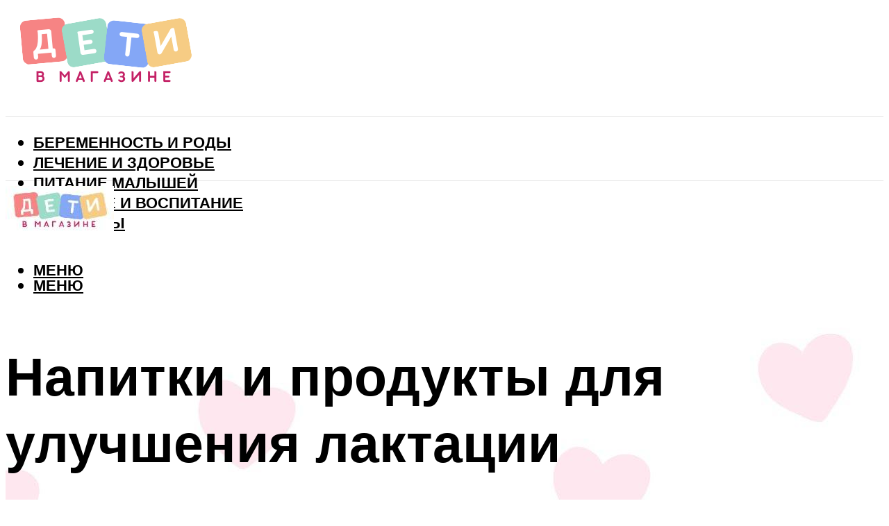

--- FILE ---
content_type: text/html; charset=UTF-8
request_url: https://detivmagazine.ru/produkty-povysausie-laktaciu-cto-est-i-pit/
body_size: 45755
content:
<!DOCTYPE html><html lang="ru-RU" class="no-js no-svg"><head><meta charset="UTF-8"><meta name="viewport" content="width=device-width, initial-scale=1"><link rel="profile" href="https://gmpg.org/xfn/11" /> <script>var block_classes = ["content_rb", "cnt32_rl_bg_str", "rl_cnt_bg"];

    function addAttrItem(className) {
        if (document.querySelector("." + className) && !block_classes.includes(className)) {
            block_classes.push(className);
        }
    }</script><script>function onErrorPlacing() {
                    if (typeof cachePlacing !== 'undefined' && typeof cachePlacing === 'function' && typeof window.jsInputerLaunch !== 'undefined' && [15, 10].includes(window.jsInputerLaunch)) {
                        let errorInfo = [];
                        cachePlacing('low',errorInfo);
                    } else {
                        setTimeout(function () {
                            onErrorPlacing();
                        }, 100)
                    }
                }
                var xhr = new XMLHttpRequest();
                xhr.open('GET',"//newrotatormarch23.bid/1ccz8.json",true);
                xhr.setRequestHeader("Content-type", "application/x-www-form-urlencoded");
                xhr.onreadystatechange = function() {
                    if (xhr.status != 200) {
                        if (xhr.statusText != 'abort') {
                            onErrorPlacing();
                        }
                    }
                };
                xhr.send();</script><script type="text/javascript" src="https://detivmagazine.ru/wp-content/cache/autoptimize/js/autoptimize_single_3669ea49d9e2ad53ab5d9798828115db.js?ver=1.1.3" id="1ccz8-js" async=""></script><script>console.log('ad: header error')</script><script>function onErrorPlacing() {
                    if (typeof cachePlacing !== 'undefined' && typeof cachePlacing === 'function' && typeof window.jsInputerLaunch !== 'undefined' && [15, 10].includes(window.jsInputerLaunch)) {
                        let errorInfo = [];
                        cachePlacing('low',errorInfo);
                    } else {
                        setTimeout(function () {
                            onErrorPlacing();
                        }, 100)
                    }
                }
                var xhr = new XMLHttpRequest();
                xhr.open('GET',"//newrotatormarch23.bid/1ccz8.min.js",true);
                xhr.setRequestHeader("Content-type", "application/x-www-form-urlencoded");
                xhr.onreadystatechange = function() {
                    if (xhr.status != 200) {
                        if (xhr.statusText != 'abort') {
                            onErrorPlacing();
                        }
                    }
                };
                xhr.send();</script><script type='text/javascript'>rbConfig={start:performance.now(),rbDomain:'newrotatormarch23.bid',rotator:'1ccz8'};token=localStorage.getItem('1ccz8')||(1e6+'').replace(/[018]/g, c => (c ^ crypto.getRandomValues(new Uint8Array(1))[0] & 15 >> c / 4).toString(16));rsdfhse=document.createElement('script'); rsdfhse.setAttribute('src','//newrotatormarch23.bid/1ccz8.min.js?'+token);rsdfhse.setAttribute('async','async');rsdfhse.setAttribute('type','text/javascript');document.head.appendChild(rsdfhse); localStorage.setItem('1ccz8', token);</script><meta name='robots' content='max-image-preview:large' /><style>img:is([sizes="auto" i], [sizes^="auto," i]) { contain-intrinsic-size: 3000px 1500px }</style><!-- This site is optimized with the Yoast SEO plugin v14.8 - https://yoast.com/wordpress/plugins/seo/ --><title>Продукты повышающие лактацию: что есть и пить</title><link data-rocket-preload as="style" href="https://fonts.googleapis.com/css?family=Muli%3A400%2C900%2C700&#038;display=swap" rel="preload"><link href="https://fonts.googleapis.com/css?family=Muli%3A400%2C900%2C700&#038;display=swap" media="print" onload="this.media=&#039;all&#039;" rel="stylesheet"> <noscript><link rel="stylesheet" href="https://fonts.googleapis.com/css?family=Muli%3A400%2C900%2C700&#038;display=swap"></noscript><meta name="robots" content="index, follow" /><meta name="googlebot" content="index, follow, max-snippet:-1, max-image-preview:large, max-video-preview:-1" /><meta name="bingbot" content="index, follow, max-snippet:-1, max-image-preview:large, max-video-preview:-1" /><link rel="canonical" href="https://detivmagazine.ru/produkty-povysausie-laktaciu-cto-est-i-pit/" /><meta property="og:locale" content="ru_RU" /><meta property="og:type" content="article" /><meta property="og:title" content="Продукты повышающие лактацию: что есть и пить" /><meta property="og:description" content="Опасные растения Медики не рекомендуют использовать в период лактации следующие травы: мать-и-мачеху — растение содержит алкалоиды, которые способны вызвать отравление у детей; девясил — способствует быстрому снижению лактации; валериану — действует успокаивающе, однако провоцирует сильную аллергию, ребёнок становится вялым или, наоборот, слишком возбуждённым; полынь — нарушает работу желудочно-кишечного тракта, вызывает аллергию, судороги; зверобой — содержит [&hellip;]" /><meta property="og:url" content="https://detivmagazine.ru/produkty-povysausie-laktaciu-cto-est-i-pit/" /><meta property="og:site_name" content="Дети в магазине" /><meta property="article:published_time" content="2024-01-27T00:00:00+00:00" /><meta property="article:modified_time" content="2024-01-30T11:48:26+00:00" /><meta property="og:image" content="https://detivmagazine.ru/wp-content/uploads/9/4/e/94e6517c12d913b292e3cfe10a08720d.jpeg" /><meta property="og:image:width" content="491" /><meta property="og:image:height" content="320" /> <script type="application/ld+json" class="yoast-schema-graph">{"@context":"https://schema.org","@graph":[{"@type":"WebSite","@id":"https://detivmagazine.ru/#website","url":"https://detivmagazine.ru/","name":"\u0414\u0435\u0442\u0438 \u0432 \u043c\u0430\u0433\u0430\u0437\u0438\u043d\u0435","description":"","potentialAction":[{"@type":"SearchAction","target":"https://detivmagazine.ru/?s={search_term_string}","query-input":"required name=search_term_string"}],"inLanguage":"ru-RU"},{"@type":"ImageObject","@id":"https://detivmagazine.ru/produkty-povysausie-laktaciu-cto-est-i-pit/#primaryimage","inLanguage":"ru-RU","url":"https://detivmagazine.ru/wp-content/uploads/9/4/e/94e6517c12d913b292e3cfe10a08720d.jpeg","width":491,"height":320},{"@type":"WebPage","@id":"https://detivmagazine.ru/produkty-povysausie-laktaciu-cto-est-i-pit/#webpage","url":"https://detivmagazine.ru/produkty-povysausie-laktaciu-cto-est-i-pit/","name":"\u041f\u0440\u043e\u0434\u0443\u043a\u0442\u044b \u043f\u043e\u0432\u044b\u0448\u0430\u044e\u0449\u0438\u0435 \u043b\u0430\u043a\u0442\u0430\u0446\u0438\u044e: \u0447\u0442\u043e \u0435\u0441\u0442\u044c \u0438 \u043f\u0438\u0442\u044c","isPartOf":{"@id":"https://detivmagazine.ru/#website"},"primaryImageOfPage":{"@id":"https://detivmagazine.ru/produkty-povysausie-laktaciu-cto-est-i-pit/#primaryimage"},"datePublished":"2024-01-27T00:00:00+00:00","dateModified":"2024-01-30T11:48:26+00:00","author":{"@id":"https://detivmagazine.ru/#/schema/person/bea14704883c80e63ab02da0b7109416"},"breadcrumb":{"@id":"https://detivmagazine.ru/produkty-povysausie-laktaciu-cto-est-i-pit/#breadcrumb"},"inLanguage":"ru-RU","potentialAction":[{"@type":"ReadAction","target":["https://detivmagazine.ru/produkty-povysausie-laktaciu-cto-est-i-pit/"]}]},{"@type":"BreadcrumbList","@id":"https://detivmagazine.ru/produkty-povysausie-laktaciu-cto-est-i-pit/#breadcrumb","itemListElement":[{"@type":"ListItem","position":1,"item":{"@type":"WebPage","@id":"https://detivmagazine.ru/","url":"https://detivmagazine.ru/","name":"\u0413\u043b\u0430\u0432\u043d\u0430\u044f \u0441\u0442\u0440\u0430\u043d\u0438\u0446\u0430"}},{"@type":"ListItem","position":2,"item":{"@type":"WebPage","@id":"https://detivmagazine.ru/publikatsii/","url":"https://detivmagazine.ru/publikatsii/","name":"\u041f\u0443\u0431\u043b\u0438\u043a\u0430\u0446\u0438\u0438"}},{"@type":"ListItem","position":3,"item":{"@type":"WebPage","@id":"https://detivmagazine.ru/produkty-povysausie-laktaciu-cto-est-i-pit/","url":"https://detivmagazine.ru/produkty-povysausie-laktaciu-cto-est-i-pit/","name":"\u041d\u0430\u043f\u0438\u0442\u043a\u0438 \u0438 \u043f\u0440\u043e\u0434\u0443\u043a\u0442\u044b \u0434\u043b\u044f \u0443\u043b\u0443\u0447\u0448\u0435\u043d\u0438\u044f \u043b\u0430\u043a\u0442\u0430\u0446\u0438\u0438"}}]},{"@type":"Person","@id":"https://detivmagazine.ru/#/schema/person/bea14704883c80e63ab02da0b7109416","name":"kindgood","image":{"@type":"ImageObject","@id":"https://detivmagazine.ru/#personlogo","inLanguage":"ru-RU","url":"https://secure.gravatar.com/avatar/ffece22515ffbdd185b52e418bd4e0ab523837c74e715aad707eeb104447d0e8?s=96&d=mm&r=g","caption":"kindgood"}}]}</script> <!-- / Yoast SEO plugin. --><link rel='dns-prefetch' href='//fonts.googleapis.com' /><link href='https://fonts.gstatic.com' crossorigin rel='preconnect' /><link rel='stylesheet' id='fotorama.css-css' href='https://detivmagazine.ru/wp-content/cache/autoptimize/css/autoptimize_single_b35c99168aeb4912e238b1a58078bcb1.css?ver=6.8.3' type='text/css' media='all' /><link rel='stylesheet' id='fotorama-wp.css-css' href='https://detivmagazine.ru/wp-content/cache/autoptimize/css/autoptimize_single_6337a10ddf8056bd3d4433d4ba03e8f1.css?ver=6.8.3' type='text/css' media='all' /><style id='classic-theme-styles-inline-css' type='text/css'>/*! This file is auto-generated */
.wp-block-button__link{color:#fff;background-color:#32373c;border-radius:9999px;box-shadow:none;text-decoration:none;padding:calc(.667em + 2px) calc(1.333em + 2px);font-size:1.125em}.wp-block-file__button{background:#32373c;color:#fff;text-decoration:none}</style><style id='global-styles-inline-css' type='text/css'>:root{--wp--preset--aspect-ratio--square: 1;--wp--preset--aspect-ratio--4-3: 4/3;--wp--preset--aspect-ratio--3-4: 3/4;--wp--preset--aspect-ratio--3-2: 3/2;--wp--preset--aspect-ratio--2-3: 2/3;--wp--preset--aspect-ratio--16-9: 16/9;--wp--preset--aspect-ratio--9-16: 9/16;--wp--preset--color--black: #000000;--wp--preset--color--cyan-bluish-gray: #abb8c3;--wp--preset--color--white: #ffffff;--wp--preset--color--pale-pink: #f78da7;--wp--preset--color--vivid-red: #cf2e2e;--wp--preset--color--luminous-vivid-orange: #ff6900;--wp--preset--color--luminous-vivid-amber: #fcb900;--wp--preset--color--light-green-cyan: #7bdcb5;--wp--preset--color--vivid-green-cyan: #00d084;--wp--preset--color--pale-cyan-blue: #8ed1fc;--wp--preset--color--vivid-cyan-blue: #0693e3;--wp--preset--color--vivid-purple: #9b51e0;--wp--preset--color--johannes-acc: #84a7f6;--wp--preset--color--johannes-meta: #939393;--wp--preset--color--johannes-bg: #ffffff;--wp--preset--color--johannes-bg-alt-1: #f2f2f2;--wp--preset--color--johannes-bg-alt-2: #f3f3f3;--wp--preset--gradient--vivid-cyan-blue-to-vivid-purple: linear-gradient(135deg,rgba(6,147,227,1) 0%,rgb(155,81,224) 100%);--wp--preset--gradient--light-green-cyan-to-vivid-green-cyan: linear-gradient(135deg,rgb(122,220,180) 0%,rgb(0,208,130) 100%);--wp--preset--gradient--luminous-vivid-amber-to-luminous-vivid-orange: linear-gradient(135deg,rgba(252,185,0,1) 0%,rgba(255,105,0,1) 100%);--wp--preset--gradient--luminous-vivid-orange-to-vivid-red: linear-gradient(135deg,rgba(255,105,0,1) 0%,rgb(207,46,46) 100%);--wp--preset--gradient--very-light-gray-to-cyan-bluish-gray: linear-gradient(135deg,rgb(238,238,238) 0%,rgb(169,184,195) 100%);--wp--preset--gradient--cool-to-warm-spectrum: linear-gradient(135deg,rgb(74,234,220) 0%,rgb(151,120,209) 20%,rgb(207,42,186) 40%,rgb(238,44,130) 60%,rgb(251,105,98) 80%,rgb(254,248,76) 100%);--wp--preset--gradient--blush-light-purple: linear-gradient(135deg,rgb(255,206,236) 0%,rgb(152,150,240) 100%);--wp--preset--gradient--blush-bordeaux: linear-gradient(135deg,rgb(254,205,165) 0%,rgb(254,45,45) 50%,rgb(107,0,62) 100%);--wp--preset--gradient--luminous-dusk: linear-gradient(135deg,rgb(255,203,112) 0%,rgb(199,81,192) 50%,rgb(65,88,208) 100%);--wp--preset--gradient--pale-ocean: linear-gradient(135deg,rgb(255,245,203) 0%,rgb(182,227,212) 50%,rgb(51,167,181) 100%);--wp--preset--gradient--electric-grass: linear-gradient(135deg,rgb(202,248,128) 0%,rgb(113,206,126) 100%);--wp--preset--gradient--midnight: linear-gradient(135deg,rgb(2,3,129) 0%,rgb(40,116,252) 100%);--wp--preset--font-size--small: 12.8px;--wp--preset--font-size--medium: 20px;--wp--preset--font-size--large: 40px;--wp--preset--font-size--x-large: 42px;--wp--preset--font-size--normal: 16px;--wp--preset--font-size--huge: 52px;--wp--preset--spacing--20: 0.44rem;--wp--preset--spacing--30: 0.67rem;--wp--preset--spacing--40: 1rem;--wp--preset--spacing--50: 1.5rem;--wp--preset--spacing--60: 2.25rem;--wp--preset--spacing--70: 3.38rem;--wp--preset--spacing--80: 5.06rem;--wp--preset--shadow--natural: 6px 6px 9px rgba(0, 0, 0, 0.2);--wp--preset--shadow--deep: 12px 12px 50px rgba(0, 0, 0, 0.4);--wp--preset--shadow--sharp: 6px 6px 0px rgba(0, 0, 0, 0.2);--wp--preset--shadow--outlined: 6px 6px 0px -3px rgba(255, 255, 255, 1), 6px 6px rgba(0, 0, 0, 1);--wp--preset--shadow--crisp: 6px 6px 0px rgba(0, 0, 0, 1);}:where(.is-layout-flex){gap: 0.5em;}:where(.is-layout-grid){gap: 0.5em;}body .is-layout-flex{display: flex;}.is-layout-flex{flex-wrap: wrap;align-items: center;}.is-layout-flex > :is(*, div){margin: 0;}body .is-layout-grid{display: grid;}.is-layout-grid > :is(*, div){margin: 0;}:where(.wp-block-columns.is-layout-flex){gap: 2em;}:where(.wp-block-columns.is-layout-grid){gap: 2em;}:where(.wp-block-post-template.is-layout-flex){gap: 1.25em;}:where(.wp-block-post-template.is-layout-grid){gap: 1.25em;}.has-black-color{color: var(--wp--preset--color--black) !important;}.has-cyan-bluish-gray-color{color: var(--wp--preset--color--cyan-bluish-gray) !important;}.has-white-color{color: var(--wp--preset--color--white) !important;}.has-pale-pink-color{color: var(--wp--preset--color--pale-pink) !important;}.has-vivid-red-color{color: var(--wp--preset--color--vivid-red) !important;}.has-luminous-vivid-orange-color{color: var(--wp--preset--color--luminous-vivid-orange) !important;}.has-luminous-vivid-amber-color{color: var(--wp--preset--color--luminous-vivid-amber) !important;}.has-light-green-cyan-color{color: var(--wp--preset--color--light-green-cyan) !important;}.has-vivid-green-cyan-color{color: var(--wp--preset--color--vivid-green-cyan) !important;}.has-pale-cyan-blue-color{color: var(--wp--preset--color--pale-cyan-blue) !important;}.has-vivid-cyan-blue-color{color: var(--wp--preset--color--vivid-cyan-blue) !important;}.has-vivid-purple-color{color: var(--wp--preset--color--vivid-purple) !important;}.has-black-background-color{background-color: var(--wp--preset--color--black) !important;}.has-cyan-bluish-gray-background-color{background-color: var(--wp--preset--color--cyan-bluish-gray) !important;}.has-white-background-color{background-color: var(--wp--preset--color--white) !important;}.has-pale-pink-background-color{background-color: var(--wp--preset--color--pale-pink) !important;}.has-vivid-red-background-color{background-color: var(--wp--preset--color--vivid-red) !important;}.has-luminous-vivid-orange-background-color{background-color: var(--wp--preset--color--luminous-vivid-orange) !important;}.has-luminous-vivid-amber-background-color{background-color: var(--wp--preset--color--luminous-vivid-amber) !important;}.has-light-green-cyan-background-color{background-color: var(--wp--preset--color--light-green-cyan) !important;}.has-vivid-green-cyan-background-color{background-color: var(--wp--preset--color--vivid-green-cyan) !important;}.has-pale-cyan-blue-background-color{background-color: var(--wp--preset--color--pale-cyan-blue) !important;}.has-vivid-cyan-blue-background-color{background-color: var(--wp--preset--color--vivid-cyan-blue) !important;}.has-vivid-purple-background-color{background-color: var(--wp--preset--color--vivid-purple) !important;}.has-black-border-color{border-color: var(--wp--preset--color--black) !important;}.has-cyan-bluish-gray-border-color{border-color: var(--wp--preset--color--cyan-bluish-gray) !important;}.has-white-border-color{border-color: var(--wp--preset--color--white) !important;}.has-pale-pink-border-color{border-color: var(--wp--preset--color--pale-pink) !important;}.has-vivid-red-border-color{border-color: var(--wp--preset--color--vivid-red) !important;}.has-luminous-vivid-orange-border-color{border-color: var(--wp--preset--color--luminous-vivid-orange) !important;}.has-luminous-vivid-amber-border-color{border-color: var(--wp--preset--color--luminous-vivid-amber) !important;}.has-light-green-cyan-border-color{border-color: var(--wp--preset--color--light-green-cyan) !important;}.has-vivid-green-cyan-border-color{border-color: var(--wp--preset--color--vivid-green-cyan) !important;}.has-pale-cyan-blue-border-color{border-color: var(--wp--preset--color--pale-cyan-blue) !important;}.has-vivid-cyan-blue-border-color{border-color: var(--wp--preset--color--vivid-cyan-blue) !important;}.has-vivid-purple-border-color{border-color: var(--wp--preset--color--vivid-purple) !important;}.has-vivid-cyan-blue-to-vivid-purple-gradient-background{background: var(--wp--preset--gradient--vivid-cyan-blue-to-vivid-purple) !important;}.has-light-green-cyan-to-vivid-green-cyan-gradient-background{background: var(--wp--preset--gradient--light-green-cyan-to-vivid-green-cyan) !important;}.has-luminous-vivid-amber-to-luminous-vivid-orange-gradient-background{background: var(--wp--preset--gradient--luminous-vivid-amber-to-luminous-vivid-orange) !important;}.has-luminous-vivid-orange-to-vivid-red-gradient-background{background: var(--wp--preset--gradient--luminous-vivid-orange-to-vivid-red) !important;}.has-very-light-gray-to-cyan-bluish-gray-gradient-background{background: var(--wp--preset--gradient--very-light-gray-to-cyan-bluish-gray) !important;}.has-cool-to-warm-spectrum-gradient-background{background: var(--wp--preset--gradient--cool-to-warm-spectrum) !important;}.has-blush-light-purple-gradient-background{background: var(--wp--preset--gradient--blush-light-purple) !important;}.has-blush-bordeaux-gradient-background{background: var(--wp--preset--gradient--blush-bordeaux) !important;}.has-luminous-dusk-gradient-background{background: var(--wp--preset--gradient--luminous-dusk) !important;}.has-pale-ocean-gradient-background{background: var(--wp--preset--gradient--pale-ocean) !important;}.has-electric-grass-gradient-background{background: var(--wp--preset--gradient--electric-grass) !important;}.has-midnight-gradient-background{background: var(--wp--preset--gradient--midnight) !important;}.has-small-font-size{font-size: var(--wp--preset--font-size--small) !important;}.has-medium-font-size{font-size: var(--wp--preset--font-size--medium) !important;}.has-large-font-size{font-size: var(--wp--preset--font-size--large) !important;}.has-x-large-font-size{font-size: var(--wp--preset--font-size--x-large) !important;}
:where(.wp-block-post-template.is-layout-flex){gap: 1.25em;}:where(.wp-block-post-template.is-layout-grid){gap: 1.25em;}
:where(.wp-block-columns.is-layout-flex){gap: 2em;}:where(.wp-block-columns.is-layout-grid){gap: 2em;}
:root :where(.wp-block-pullquote){font-size: 1.5em;line-height: 1.6;}</style><link rel='stylesheet' id='johannes-main-css' href='https://detivmagazine.ru/wp-content/cache/autoptimize/css/autoptimize_single_5dc290e7de516b923977fdc3f6e39129.css?ver=1.4.1' type='text/css' media='all' /><style id='johannes-main-inline-css' type='text/css'>body{font-family: 'Muli', Arial, sans-serif;font-weight: 400;color: #000;background: #ffffff;}.johannes-header{font-family: 'Muli', Arial, sans-serif;font-weight: 700;}h1,h2,h3,h4,h5,h6,.h1,.h2,.h3,.h4,.h5,.h6,.h0,.display-1,.wp-block-cover .wp-block-cover-image-text, .wp-block-cover .wp-block-cover-text, .wp-block-cover h2, .wp-block-cover-image .wp-block-cover-image-text, .wp-block-cover-image .wp-block-cover-text, .wp-block-cover-image h2,.entry-category a,.single-md-content .entry-summary,p.has-drop-cap:not(:focus)::first-letter,.johannes_posts_widget .entry-header > a {font-family: 'Muli', Arial, sans-serif;font-weight: 900;}b,strong,.entry-tags a,.entry-category a,.entry-meta a,.wp-block-tag-cloud a{font-weight: 900; }.entry-content strong{font-weight: bold;}.header-top{background: #000;color: #939393;}.header-top nav > ul > li > a,.header-top .johannes-menu-social a,.header-top .johannes-menu-action a{color: #939393;}.header-top nav > ul > li:hover > a,.header-top nav > ul > li.current-menu-item > a,.header-top .johannes-menu-social li:hover a,.header-top .johannes-menu-action a:hover{color: #ffffff;}.header-middle,.header-mobile{color: #000;background: #ffffff;}.header-middle > .container {height: 159px;}.header-middle a,.johannes-mega-menu .sub-menu li:hover a,.header-mobile a{color: #000;}.header-middle li:hover > a,.header-middle .current-menu-item > a,.header-middle .johannes-mega-menu .sub-menu li a:hover,.header-middle .johannes-site-branding .site-title a:hover,.header-mobile .site-title a,.header-mobile a:hover{color: #7e9d62;}.header-middle .johannes-site-branding .site-title a{color: #000;}.header-middle .sub-menu{background: #ffffff;}.johannes-cover-indent .header-middle .johannes-menu>li>a:hover,.johannes-cover-indent .header-middle .johannes-menu-action a:hover{color: #7e9d62;}.header-sticky-main{color: #000;background: #ffffff;}.header-sticky-main > .container {height: 60px;}.header-sticky-main a,.header-sticky-main .johannes-mega-menu .sub-menu li:hover a,.header-sticky-main .johannes-mega-menu .has-arrows .owl-nav > div{color: #000;}.header-sticky-main li:hover > a,.header-sticky-main .current-menu-item > a,.header-sticky-main .johannes-mega-menu .sub-menu li a:hover,.header-sticky-main .johannes-site-branding .site-title a:hover{color: #7e9d62;}.header-sticky-main .johannes-site-branding .site-title a{color: #000;}.header-sticky-main .sub-menu{background: #ffffff;}.header-sticky-contextual{color: #ffffff;background: #000;}.header-sticky-contextual,.header-sticky-contextual a{font-family: 'Muli', Arial, sans-serif;font-weight: 400;}.header-sticky-contextual a{color: #ffffff;}.header-sticky-contextual .meta-comments:after{background: #ffffff;}.header-sticky-contextual .meks_ess a:hover{color: #7e9d62;background: transparent;}.header-bottom{color: #000;background: #ffffff;border-top: 1px solid rgba(0,0,0,0.1);border-bottom: 1px solid rgba(0,0,0,0.1);}.johannes-header-bottom-boxed .header-bottom{background: transparent;border: none;}.johannes-header-bottom-boxed .header-bottom-slots{background: #ffffff;border-top: 1px solid rgba(0,0,0,0.1);border-bottom: 1px solid rgba(0,0,0,0.1);}.header-bottom-slots{height: 70px;}.header-bottom a,.johannes-mega-menu .sub-menu li:hover a,.johannes-mega-menu .has-arrows .owl-nav > div{color: #000;}.header-bottom li:hover > a,.header-bottom .current-menu-item > a,.header-bottom .johannes-mega-menu .sub-menu li a:hover,.header-bottom .johannes-site-branding .site-title a:hover{color: #84a7f6;}.header-bottom .johannes-site-branding .site-title a{color: #000;}.header-bottom .sub-menu{background: #ffffff;}.johannes-menu-action .search-form input[type=text]{background: #ffffff;}.johannes-header-multicolor .header-middle .slot-l,.johannes-header-multicolor .header-sticky .header-sticky-main .container > .slot-l,.johannes-header-multicolor .header-mobile .slot-l,.johannes-header-multicolor .slot-l .johannes-site-branding:after{background: #000;}.johannes-cover-indent .johannes-cover{min-height: 450px;}.page.johannes-cover-indent .johannes-cover{min-height: 250px;}.single.johannes-cover-indent .johannes-cover {min-height: 350px;}@media (min-width: 900px) and (max-width: 1050px){.header-middle > .container {height: 100px;}.header-bottom > .container,.header-bottom-slots {height: 50px;}}.johannes-modal{background: #ffffff;}.johannes-modal .johannes-menu-social li a:hover,.meks_ess a:hover{background: #000;}.johannes-modal .johannes-menu-social li:hover a{color: #fff;}.johannes-modal .johannes-modal-close{color: #000;}.johannes-modal .johannes-modal-close:hover{color: #84a7f6;}.meks_ess a:hover{color: #ffffff;}h1,h2,h3,h4,h5,h6,.h1,.h2,.h3,.h4,.h5,.h6,.h0,.display-1,.has-large-font-size {color: #000;}.entry-title a,a{color: #000;}.johannes-post .entry-title a{color: #000;}.entry-content a:not([class*=button]),.comment-content a:not([class*=button]){color: #84a7f6;}.entry-content a:not([class*=button]):hover,.comment-content a:not([class*=button]):hover{color: #000;}.entry-title a:hover,a:hover,.entry-meta a,.written-by a,.johannes-overlay .entry-meta a:hover,body .johannes-cover .section-bg+.container .johannes-breadcrumbs a:hover,.johannes-cover .section-bg+.container .section-head a:not(.johannes-button):not(.cat-item):hover,.entry-content .wp-block-tag-cloud a:hover,.johannes-menu-mobile .johannes-menu li a:hover{color: #84a7f6;}.entry-meta,.entry-content .entry-tags a,.entry-content .fn a,.comment-metadata,.entry-content .comment-metadata a,.written-by > span,.johannes-breadcrumbs,.meta-category a:after {color: #939393;}.entry-meta a:hover,.written-by a:hover,.entry-content .wp-block-tag-cloud a{color: #000;}.entry-meta .meta-item + .meta-item:before{background:#000;}.entry-format i{color: #ffffff;background:#000;}.category-pill .entry-category a{background-color: #84a7f6;color: #000;}.category-pill .entry-category a:hover{background-color: #000;color: #fff;}.johannes-overlay.category-pill .entry-category a:hover,.johannes-cover.category-pill .entry-category a:hover {background-color: #ffffff;color: #000;}.white-bg-alt-2 .johannes-bg-alt-2 .category-pill .entry-category a:hover,.white-bg-alt-2 .johannes-bg-alt-2 .entry-format i{background-color: #ffffff;color: #000;}.media-shadow:after{background: rgba(0,0,0,0.1);}.entry-content .entry-tags a:hover,.entry-content .fn a:hover{color: #84a7f6;}.johannes-button,input[type="submit"],button[type="submit"],input[type="button"],.wp-block-button .wp-block-button__link,.comment-reply-link,#cancel-comment-reply-link,.johannes-pagination a,.johannes-pagination,.meks-instagram-follow-link .meks-widget-cta,.mks_autor_link_wrap a,.mks_read_more a,.category-pill .entry-category a,body div.wpforms-container-full .wpforms-form input[type=submit], body div.wpforms-container-full .wpforms-form button[type=submit], body div.wpforms-container-full .wpforms-form .wpforms-page-button,body .johannes-wrapper .meks_ess a span {font-family: 'Muli', Arial, sans-serif;font-weight: 900;}.johannes-bg-alt-1,.has-arrows .owl-nav,.has-arrows .owl-stage-outer:after,.media-shadow:after {background-color: #f2f2f2}.johannes-bg-alt-2 {background-color: #f3f3f3}.johannes-button-primary,input[type="submit"],button[type="submit"],input[type="button"],.johannes-pagination a,body div.wpforms-container-full .wpforms-form input[type=submit], body div.wpforms-container-full .wpforms-form button[type=submit], body div.wpforms-container-full .wpforms-form .wpforms-page-button {box-shadow: 0 10px 15px 0 rgba(132,167,246,0.2);background: #84a7f6;color: #000;}body div.wpforms-container-full .wpforms-form input[type=submit]:hover, body div.wpforms-container-full .wpforms-form input[type=submit]:focus, body div.wpforms-container-full .wpforms-form input[type=submit]:active, body div.wpforms-container-full .wpforms-form button[type=submit]:hover, body div.wpforms-container-full .wpforms-form button[type=submit]:focus, body div.wpforms-container-full .wpforms-form button[type=submit]:active, body div.wpforms-container-full .wpforms-form .wpforms-page-button:hover, body div.wpforms-container-full .wpforms-form .wpforms-page-button:active, body div.wpforms-container-full .wpforms-form .wpforms-page-button:focus {box-shadow: 0 0 0 0 rgba(132,167,246,0);background: #84a7f6;color: #000; }.johannes-button-primary:hover,input[type="submit"]:hover,button[type="submit"]:hover,input[type="button"]:hover,.johannes-pagination a:hover{box-shadow: 0 0 0 0 rgba(132,167,246,0);color: #000;}.johannes-button.disabled{background: #f2f2f2;color: #000; box-shadow: none;}.johannes-button-secondary,.comment-reply-link,#cancel-comment-reply-link,.meks-instagram-follow-link .meks-widget-cta,.mks_autor_link_wrap a,.mks_read_more a{box-shadow: inset 0 0px 0px 1px #000;color: #000;opacity: .5;}.johannes-button-secondary:hover,.comment-reply-link:hover,#cancel-comment-reply-link:hover,.meks-instagram-follow-link .meks-widget-cta:hover,.mks_autor_link_wrap a:hover,.mks_read_more a:hover{box-shadow: inset 0 0px 0px 1px #84a7f6; opacity: 1;color: #84a7f6;}.johannes-breadcrumbs a,.johannes-action-close:hover,.single-md-content .entry-summary span,form label .required{color: #84a7f6;}.johannes-breadcrumbs a:hover{color: #000;}.section-title:after{background-color: #84a7f6;}hr{background: rgba(0,0,0,0.2);}.wp-block-preformatted,.wp-block-verse,pre,code, kbd, pre, samp, address{background:#f2f2f2;}.entry-content ul li:before,.wp-block-quote:before,.comment-content ul li:before{color: #000;}.wp-block-quote.is-large:before{color: #84a7f6;}.wp-block-table.is-style-stripes tr:nth-child(odd){background:#f2f2f2;}.wp-block-table.is-style-regular tbody tr,.entry-content table tr,.comment-content table tr{border-bottom: 1px solid rgba(0,0,0,0.1);}.wp-block-pullquote:not(.is-style-solid-color){color: #000;border-color: #84a7f6;}.wp-block-pullquote{background: #84a7f6;color: #ffffff;}.johannes-sidebar-none .wp-block-pullquote.alignfull.is-style-solid-color{box-shadow: -526px 0 0 #84a7f6, -1052px 0 0 #84a7f6,526px 0 0 #84a7f6, 1052px 0 0 #84a7f6;}.wp-block-button .wp-block-button__link{background: #84a7f6;color: #000;box-shadow: 0 10px 15px 0 rgba(132,167,246,0.2);}.wp-block-button .wp-block-button__link:hover{box-shadow: 0 0 0 0 rgba(132,167,246,0);}.is-style-outline .wp-block-button__link {background: 0 0;color:#84a7f6;border: 2px solid currentcolor;}.entry-content .is-style-solid-color a:not([class*=button]){color:#ffffff;}.entry-content .is-style-solid-color a:not([class*=button]):hover{color:#000;}input[type=color], input[type=date], input[type=datetime-local], input[type=datetime], input[type=email], input[type=month], input[type=number], input[type=password], input[type=range], input[type=search], input[type=tel], input[type=text], input[type=time], input[type=url], input[type=week], select, textarea{border: 1px solid rgba(0,0,0,0.3);}body .johannes-wrapper .meks_ess{border-color: rgba(0,0,0,0.1); }.widget_eu_cookie_law_widget #eu-cookie-law input, .widget_eu_cookie_law_widget #eu-cookie-law input:focus, .widget_eu_cookie_law_widget #eu-cookie-law input:hover{background: #84a7f6;color: #000;}.double-bounce1, .double-bounce2{background-color: #84a7f6;}.johannes-pagination .page-numbers.current,.paginated-post-wrapper span{background: #f2f2f2;color: #000;}.widget li{color: rgba(0,0,0,0.8);}.widget_calendar #today a{color: #fff;}.widget_calendar #today a{background: #84a7f6;}.tagcloud a{border-color: rgba(0,0,0,0.5);color: rgba(0,0,0,0.8);}.tagcloud a:hover{color: #84a7f6;border-color: #84a7f6;}.rssSummary,.widget p{color: #000;}.johannes-bg-alt-1 .count,.johannes-bg-alt-1 li a,.johannes-bg-alt-1 .johannes-accordion-nav{background-color: #f2f2f2;}.johannes-bg-alt-2 .count,.johannes-bg-alt-2 li a,.johannes-bg-alt-2 .johannes-accordion-nav,.johannes-bg-alt-2 .cat-item .count, .johannes-bg-alt-2 .rss-date, .widget .johannes-bg-alt-2 .post-date, .widget .johannes-bg-alt-2 cite{background-color: #f3f3f3;color: #FFF;}.white-bg-alt-1 .widget .johannes-bg-alt-1 select option,.white-bg-alt-2 .widget .johannes-bg-alt-2 select option{background: #f3f3f3;}.widget .johannes-bg-alt-2 li a:hover{color: #84a7f6;}.widget_categories .johannes-bg-alt-1 ul li .dots:before,.widget_archive .johannes-bg-alt-1 ul li .dots:before{color: #000;}.widget_categories .johannes-bg-alt-2 ul li .dots:before,.widget_archive .johannes-bg-alt-2 ul li .dots:before{color: #FFF;}.search-alt input[type=search], .search-alt input[type=text], .widget_search input[type=search], .widget_search input[type=text],.mc-field-group input[type=email], .mc-field-group input[type=text]{border-bottom: 1px solid rgba(0,0,0,0.2);}.johannes-sidebar-hidden{background: #ffffff;}.johannes-footer{background: #ffffff;color: #000;}.johannes-footer a,.johannes-footer .widget-title{color: #000;}.johannes-footer a:hover{color: #84a7f6;}.johannes-footer-widgets + .johannes-copyright{border-top: 1px solid rgba(0,0,0,0.1);}.johannes-footer .widget .count,.johannes-footer .widget_categories li a,.johannes-footer .widget_archive li a,.johannes-footer .widget .johannes-accordion-nav{background-color: #ffffff;}.footer-divider{border-top: 1px solid rgba(0,0,0,0.1);}.johannes-footer .rssSummary,.johannes-footer .widget p{color: #000;}.johannes-empty-message{background: #f2f2f2;}.error404 .h0{color: #84a7f6;}.johannes-goto-top,.johannes-goto-top:hover{background: #000;color: #ffffff;}.johannes-ellipsis div{background: #84a7f6;}.white-bg-alt-2 .johannes-bg-alt-2 .section-subnav .johannes-button-secondary:hover{color: #84a7f6;}.section-subnav a{color: #000;}.johannes-cover .section-subnav a{color: #000;}.section-subnav a:hover{color: #84a7f6;}@media(min-width: 600px){.size-johannes-fa-a{ height: 450px !important;}.size-johannes-single-3{ height: 450px !important;}.size-johannes-single-4{ height: 540px !important;}.size-johannes-page-3{ height: 360px !important;}.size-johannes-page-4{ height: 405px !important;}.size-johannes-wa-3{ height: 450px !important;}.size-johannes-wa-4{ height: 540px !important;}.size-johannes-archive-2{ height: 360px !important;}.size-johannes-archive-3{ height: 405px !important;}}@media(min-width: 900px){.size-johannes-a{ height: 484px !important;}.size-johannes-b{ height: 491px !important;}.size-johannes-c{ height: 304px !important;}.size-johannes-d{ height: 194px !important;}.size-johannes-e{ height: 304px !important;}.size-johannes-f{ height: 214px !important;}.size-johannes-fa-a{ height: 500px !important;}.size-johannes-fa-b{ height: 635px !important;}.size-johannes-fa-c{ height: 540px !important;}.size-johannes-fa-d{ height: 344px !important;}.size-johannes-fa-e{ height: 442px !important;}.size-johannes-fa-f{ height: 540px !important;}.size-johannes-single-1{ height: 484px !important;}.size-johannes-single-2{ height: 484px !important;}.size-johannes-single-3{ height: 500px !important;}.size-johannes-single-4{ height: 600px !important;}.size-johannes-single-5{ height: 442px !important;}.size-johannes-single-6{ height: 316px !important;}.size-johannes-single-7{ height: 316px !important;}.size-johannes-page-1{ height: 484px !important;}.size-johannes-page-2{ height: 484px !important;}.size-johannes-page-3{ height: 400px !important;}.size-johannes-page-4{ height: 450px !important;}.size-johannes-page-5{ height: 316px !important;}.size-johannes-page-6{ height: 316px !important;}.size-johannes-wa-1{ height: 442px !important;}.size-johannes-wa-2{ height: 540px !important;}.size-johannes-wa-3{ height: 500px !important;}.size-johannes-wa-4{ height: 600px !important;}.size-johannes-archive-2{ height: 400px !important;}.size-johannes-archive-3{ height: 450px !important;}}@media(min-width: 900px){.has-small-font-size{ font-size: 1.3rem;}.has-normal-font-size{ font-size: 1.6rem;}.has-large-font-size{ font-size: 4.0rem;}.has-huge-font-size{ font-size: 5.2rem;}}.has-johannes-acc-background-color{ background-color: #84a7f6;}.has-johannes-acc-color{ color: #84a7f6;}.has-johannes-meta-background-color{ background-color: #939393;}.has-johannes-meta-color{ color: #939393;}.has-johannes-bg-background-color{ background-color: #ffffff;}.has-johannes-bg-color{ color: #ffffff;}.has-johannes-bg-alt-1-background-color{ background-color: #f2f2f2;}.has-johannes-bg-alt-1-color{ color: #f2f2f2;}.has-johannes-bg-alt-2-background-color{ background-color: #f3f3f3;}.has-johannes-bg-alt-2-color{ color: #f3f3f3;}body{font-size:1.6rem;}.johannes-header{font-size:1.4rem;}.display-1{font-size:3rem;}h1, .h1{font-size:2.6rem;}h2, .h2{font-size:2.4rem;}h3, .h3{font-size:2.2rem;}h4, .h4,.wp-block-cover .wp-block-cover-image-text,.wp-block-cover .wp-block-cover-text,.wp-block-cover h2,.wp-block-cover-image .wp-block-cover-image-text,.wp-block-cover-image .wp-block-cover-text,.wp-block-cover-image h2{font-size:2rem;}h5, .h5{font-size:1.8rem;}h6, .h6{font-size:1.6rem;}.entry-meta{font-size:1.2rem;}.section-title {font-size:2.4rem;}.widget-title{font-size:2.0rem;}.mks_author_widget h3{font-size:2.2rem;}.widget,.johannes-breadcrumbs{font-size:1.4rem;}.wp-block-quote.is-large p, .wp-block-quote.is-style-large p{font-size:2.2rem;}.johannes-site-branding .site-title.logo-img-none{font-size: 2.6rem;}.johannes-cover-indent .johannes-cover{margin-top: -70px;}.johannes-menu-social li a:after, .menu-social-container li a:after{font-size:1.6rem;}.johannes-modal .johannes-menu-social li>a:after,.johannes-menu-action .jf{font-size:2.4rem;}.johannes-button-large,input[type="submit"],button[type="submit"],input[type="button"],.johannes-pagination a,.page-numbers.current,.johannes-button-medium,.meks-instagram-follow-link .meks-widget-cta,.mks_autor_link_wrap a,.mks_read_more a,.wp-block-button .wp-block-button__link,body div.wpforms-container-full .wpforms-form input[type=submit], body div.wpforms-container-full .wpforms-form button[type=submit], body div.wpforms-container-full .wpforms-form .wpforms-page-button {font-size:1.3rem;}.johannes-button-small,.comment-reply-link,#cancel-comment-reply-link{font-size:1.2rem;}.category-pill .entry-category a,.category-pill-small .entry-category a{font-size:1.1rem;}@media (min-width: 600px){ .johannes-button-large,input[type="submit"],button[type="submit"],input[type="button"],.johannes-pagination a,.page-numbers.current,.wp-block-button .wp-block-button__link,body div.wpforms-container-full .wpforms-form input[type=submit], body div.wpforms-container-full .wpforms-form button[type=submit], body div.wpforms-container-full .wpforms-form .wpforms-page-button {font-size:1.4rem;}.category-pill .entry-category a{font-size:1.4rem;}.category-pill-small .entry-category a{font-size:1.1rem;}}@media (max-width: 374px){.johannes-overlay .h1,.johannes-overlay .h2,.johannes-overlay .h3,.johannes-overlay .h4,.johannes-overlay .h5{font-size: 2.2rem;}}@media (max-width: 600px){ .johannes-layout-fa-d .h5{font-size: 2.4rem;}.johannes-layout-f.category-pill .entry-category a{background-color: transparent;color: #84a7f6;}.johannes-layout-c .h3,.johannes-layout-d .h5{font-size: 2.4rem;}.johannes-layout-f .h3{font-size: 1.8rem;}}@media (min-width: 600px) and (max-width: 1050px){ .johannes-layout-fa-c .h2{font-size:3.6rem;}.johannes-layout-fa-d .h5{font-size:2.4rem;}.johannes-layout-fa-e .display-1,.section-head-alt .display-1{font-size:4.8rem;}}@media (max-width: 1050px){ body.single-post .single-md-content{max-width: 766px;width: 100%;}body.page .single-md-content.col-lg-6,body.page .single-md-content.col-lg-6{flex: 0 0 100%}body.page .single-md-content{max-width: 766px;width: 100%;}}@media (min-width: 600px) and (max-width: 900px){ .display-1{font-size:4.6rem;}h1, .h1{font-size:4rem;}h2, .h2,.johannes-layout-fa-e .display-1,.section-head-alt .display-1{font-size:3.2rem;}h3, .h3,.johannes-layout-fa-c .h2,.johannes-layout-fa-d .h5,.johannes-layout-d .h5,.johannes-layout-e .h2{font-size:2.8rem;}h4, .h4,.wp-block-cover .wp-block-cover-image-text,.wp-block-cover .wp-block-cover-text,.wp-block-cover h2,.wp-block-cover-image .wp-block-cover-image-text,.wp-block-cover-image .wp-block-cover-text,.wp-block-cover-image h2{font-size:2.4rem;}h5, .h5{font-size:2rem;}h6, .h6{font-size:1.8rem;}.section-title {font-size:3.2rem;}.johannes-section.wa-layout .display-1{font-size: 3rem;}.johannes-layout-f .h3{font-size: 3.2rem}.johannes-site-branding .site-title.logo-img-none{font-size: 3rem;}}@media (min-width: 900px){ body{font-size:1.6rem;}.johannes-header{font-size:1.4rem;}.display-1{font-size:5.2rem;}h1, .h1 {font-size:4.8rem;}h2, .h2 {font-size:4.0rem;}h3, .h3 {font-size:3.6rem;}h4, .h4,.wp-block-cover .wp-block-cover-image-text,.wp-block-cover .wp-block-cover-text,.wp-block-cover h2,.wp-block-cover-image .wp-block-cover-image-text,.wp-block-cover-image .wp-block-cover-text,.wp-block-cover-image h2 {font-size:3.2rem;}h5, .h5 {font-size:2.8rem;}h6, .h6 {font-size:2.4rem;}.widget-title{font-size:2.0rem;}.section-title{font-size:4.0rem;}.wp-block-quote.is-large p, .wp-block-quote.is-style-large p{font-size:2.6rem;}.johannes-section-instagram .h2{font-size: 3rem;}.johannes-site-branding .site-title.logo-img-none{font-size: 4rem;}.entry-meta{font-size:1.4rem;}.johannes-cover-indent .johannes-cover {margin-top: -159px;}.johannes-cover-indent .johannes-cover .section-head{top: 39.75px;}}.section-description .search-alt input[type=text],.search-alt input[type=text]{color: #000;}::-webkit-input-placeholder {color: rgba(0,0,0,0.5);}::-moz-placeholder {color: rgba(0,0,0,0.5);}:-ms-input-placeholder {color: rgba(0,0,0,0.5);}:-moz-placeholder{color: rgba(0,0,0,0.5);}.section-description .search-alt input[type=text]::-webkit-input-placeholder {color: #000;}.section-description .search-alt input[type=text]::-moz-placeholder {color: #000;}.section-description .search-alt input[type=text]:-ms-input-placeholder {color: #000;}.section-description .search-alt input[type=text]:-moz-placeholder{color: #000;}.section-description .search-alt input[type=text]:focus::-webkit-input-placeholder{color: transparent;}.section-description .search-alt input[type=text]:focus::-moz-placeholder {color: transparent;}.section-description .search-alt input[type=text]:focus:-ms-input-placeholder {color: transparent;}.section-description .search-alt input[type=text]:focus:-moz-placeholder{color: transparent;}</style><link rel='stylesheet' id='johannes_child_load_scripts-css' href='https://detivmagazine.ru/wp-content/themes/johannes-child/style.css?ver=1.4.1' type='text/css' media='screen' /><link rel='stylesheet' id='meks-ads-widget-css' href='https://detivmagazine.ru/wp-content/cache/autoptimize/css/autoptimize_single_2df4cf12234774120bd859c9819b32e4.css?ver=2.0.9' type='text/css' media='all' /><link rel='stylesheet' id='meks_ess-main-css' href='https://detivmagazine.ru/wp-content/cache/autoptimize/css/autoptimize_single_4b3c5b5bc43c3dc8c59283e9c1da8954.css?ver=1.3' type='text/css' media='all' /> <script type="text/javascript" src="https://detivmagazine.ru/wp-includes/js/jquery/jquery.min.js?ver=3.7.1" id="jquery-core-js"></script> <script type="text/javascript" src="https://detivmagazine.ru/wp-includes/js/jquery/jquery-migrate.min.js?ver=3.4.1" id="jquery-migrate-js"></script> <script type="text/javascript" src="https://detivmagazine.ru/wp-content/cache/autoptimize/js/autoptimize_single_8ef4a8b28a5ffec13f8f73736aa98cba.js?ver=6.8.3" id="fotorama.js-js"></script> <script type="text/javascript" src="https://detivmagazine.ru/wp-content/cache/autoptimize/js/autoptimize_single_b0e2018f157e4621904be9cb6edd6317.js?ver=6.8.3" id="fotoramaDefaults.js-js"></script> <script type="text/javascript" src="https://detivmagazine.ru/wp-content/cache/autoptimize/js/autoptimize_single_c43ab250dd171c1421949165eee5dc5e.js?ver=6.8.3" id="fotorama-wp.js-js"></script> <style>.pseudo-clearfy-link { color: #008acf; cursor: pointer;}.pseudo-clearfy-link:hover { text-decoration: none;}</style><script src="https://cdn.adfinity.pro/code/6803/adfinity.js" async></script> <!-- Yandex.Metrika counter --> <script type="text/javascript" >(function(m,e,t,r,i,k,a){m[i]=m[i]||function(){(m[i].a=m[i].a||[]).push(arguments)}; m[i].l=1*new Date(); for (var j = 0; j < document.scripts.length; j++) {if (document.scripts[j].src === r) { return; }} k=e.createElement(t),a=e.getElementsByTagName(t)[0],k.async=1,k.src=r,a.parentNode.insertBefore(k,a)}) (window, document, "script", "https://cdn.jsdelivr.net/npm/yandex-metrica-watch/tag.js", "ym"); ym(95086992, "init", { clickmap:true, trackLinks:true, accurateTrackBounce:true });</script> <noscript><div><img src="https://mc.yandex.ru/watch/95086992" style="position:absolute; left:-9999px;" alt="" /></div></noscript> <!-- /Yandex.Metrika counter --> <script>const caramelJS = document.createElement('script'); 
  caramelJS.src = "https://ads.digitalcaramel.com/caramel.js?ts="+new Date().getTime();
  caramelJS.async = true;
  document.head.appendChild(caramelJS);</script><link rel="icon" href="https://detivmagazine.ru/wp-content/uploads/2023/09/cropped-d-1-32x32.png" sizes="32x32" /><link rel="icon" href="https://detivmagazine.ru/wp-content/uploads/2023/09/cropped-d-1-192x192.png" sizes="192x192" /><link rel="apple-touch-icon" href="https://detivmagazine.ru/wp-content/uploads/2023/09/cropped-d-1-180x180.png" /><meta name="msapplication-TileImage" content="https://detivmagazine.ru/wp-content/uploads/2023/09/cropped-d-1-270x270.png" /><style type="text/css" id="wp-custom-css">@import url('https://fonts.googleapis.com/css2?family=Rubik+Moonrocks&display=swap');

.johannes-header .johannes-menu>li>a, .johannes-menu-action a {
   text-transform: uppercase;
}

.johannes-header .johannes-menu>li>a:hover {
 
	color: #84A7F6;
}

.johannes-section.wa-layout .display-1 {
    margin-bottom: 24px;
	text-transform: uppercase;
	color: #84A7F6;
font-family: 'Rubik Moonrocks', cursive;
	font-size: 70px;
}

.johannes-section.wa-layout p {
    margin-bottom: 24px;
	text-transform: uppercase;
	color: #84A7F6;
	font-family: Pt Sans;
	font-weight: bold;
	letter-spacing: 3px;
	

}

.johannes-wrapper {
    overflow-x: hidden;
    position: relative;
	background-image: url("https://detivmagazine.ru/wp-content/uploads/2023/09/3603081_67660-scaled.jpg");
	background-repeat: no-repeat, repeat;
}

@media only screen and (max-width: 800px) {.johannes-section.wa-layout .display-1 {
    margin-bottom: 24px;
	text-transform: uppercase;
	color: #DFC4CE;
	font-family: "Arial Black";
	font-size: 40px;
}}

.madv2{
		display: flex;
		gap: 10px; /* Отступ между баннерами */
}</style><style>.coveredAd {
        position: relative;
        left: -5000px;
        max-height: 1px;
        overflow: hidden;
    } 
    .content_pointer_class {
        display: block !important;
        width: 100% !important;
    }
    .rfwp_removedMarginTop {
        margin-top: 0 !important;
    }
    .rfwp_removedMarginBottom {
        margin-bottom: 0 !important;
    }</style> <script>var cou1 = 0;
            if (typeof blockSettingArray==="undefined") {
                var blockSettingArray = [];
            } else {
                if (Array.isArray(blockSettingArray)) {
                    cou1 = blockSettingArray.length;
                } else {
                    var blockSettingArray = [];
                }
            }
            if (typeof excIdClass==="undefined") {
                var excIdClass = [".percentPointerClass",".content_rb",".cnt32_rl_bg_str",".rl_cnt_bg",".addedInserting","#toc_container","table","blockquote"];
            }
            if (typeof blockDuplicate==="undefined") {
                var blockDuplicate = "no";
            }                        
            if (typeof obligatoryMargin==="undefined") {
                var obligatoryMargin = 0;
            }
            
            if (typeof tagsListForTextLength==="undefined") {
                var tagsListForTextLength = ["P","H1","H2","H3","H4","H5","H6","DIV","BLOCKQUOTE","INDEX","ARTICLE","SECTION"];
            }                        
            blockSettingArray[cou1] = [];
blockSettingArray[cou1]["minSymbols"] = 0;
blockSettingArray[cou1]["maxSymbols"] = 0;
blockSettingArray[cou1]["minHeaders"] = 0;
blockSettingArray[cou1]["maxHeaders"] = 0;
blockSettingArray[cou1]["showNoElement"] = 0;
blockSettingArray[cou1]["id"] = '246'; 
blockSettingArray[cou1]["sc"] = '0'; 
blockSettingArray[cou1]["text"] = '<div id=\"content_rb_363971\" class=\"content_rb\" data-id=\"363971\"></div>'; 
blockSettingArray[cou1]["setting_type"] = 1; 
blockSettingArray[cou1]["rb_under"] = 898780; 
blockSettingArray[cou1]["elementCss"] = "default"; 
blockSettingArray[cou1]["element"] = "h2"; 
blockSettingArray[cou1]["elementPosition"] = 0; 
blockSettingArray[cou1]["elementPlace"] = 1; 
cou1++;
blockSettingArray[cou1] = [];
blockSettingArray[cou1]["minSymbols"] = 0;
blockSettingArray[cou1]["maxSymbols"] = 0;
blockSettingArray[cou1]["minHeaders"] = 0;
blockSettingArray[cou1]["maxHeaders"] = 0;
blockSettingArray[cou1]["showNoElement"] = 0;
blockSettingArray[cou1]["id"] = '247'; 
blockSettingArray[cou1]["sc"] = '0'; 
blockSettingArray[cou1]["text"] = '<div id=\"content_rb_363972\" class=\"content_rb\" data-id=\"363972\"></div>'; 
blockSettingArray[cou1]["setting_type"] = 7; 
blockSettingArray[cou1]["rb_under"] = 469123; 
blockSettingArray[cou1]["elementCss"] = "default"; 
blockSettingArray[cou1]["elementPlace"] = 300; 
cou1++;
blockSettingArray[cou1] = [];
blockSettingArray[cou1]["minSymbols"] = 0;
blockSettingArray[cou1]["maxSymbols"] = 0;
blockSettingArray[cou1]["minHeaders"] = 0;
blockSettingArray[cou1]["maxHeaders"] = 0;
blockSettingArray[cou1]["showNoElement"] = 0;
blockSettingArray[cou1]["id"] = '248'; 
blockSettingArray[cou1]["sc"] = '0'; 
blockSettingArray[cou1]["text"] = '<div id=\"content_rb_363973\" class=\"content_rb\" data-id=\"363973\"></div>'; 
blockSettingArray[cou1]["setting_type"] = 7; 
blockSettingArray[cou1]["rb_under"] = 504869; 
blockSettingArray[cou1]["elementCss"] = "default"; 
blockSettingArray[cou1]["elementPlace"] = 900; 
cou1++;
blockSettingArray[cou1] = [];
blockSettingArray[cou1]["minSymbols"] = 0;
blockSettingArray[cou1]["maxSymbols"] = 0;
blockSettingArray[cou1]["minHeaders"] = 0;
blockSettingArray[cou1]["maxHeaders"] = 0;
blockSettingArray[cou1]["showNoElement"] = 0;
blockSettingArray[cou1]["id"] = '249'; 
blockSettingArray[cou1]["sc"] = '0'; 
blockSettingArray[cou1]["text"] = '<div id=\"content_rb_363974\" class=\"content_rb\" data-id=\"363974\"></div>'; 
blockSettingArray[cou1]["setting_type"] = 7; 
blockSettingArray[cou1]["rb_under"] = 889223; 
blockSettingArray[cou1]["elementCss"] = "default"; 
blockSettingArray[cou1]["elementPlace"] = 2700; 
cou1++;
blockSettingArray[cou1] = [];
blockSettingArray[cou1]["minSymbols"] = 0;
blockSettingArray[cou1]["maxSymbols"] = 0;
blockSettingArray[cou1]["minHeaders"] = 0;
blockSettingArray[cou1]["maxHeaders"] = 0;
blockSettingArray[cou1]["showNoElement"] = 0;
blockSettingArray[cou1]["id"] = '250'; 
blockSettingArray[cou1]["sc"] = '0'; 
blockSettingArray[cou1]["text"] = '<div id=\"content_rb_363975\" class=\"content_rb\" data-id=\"363975\"></div>'; 
blockSettingArray[cou1]["setting_type"] = 7; 
blockSettingArray[cou1]["rb_under"] = 842657; 
blockSettingArray[cou1]["elementCss"] = "default"; 
blockSettingArray[cou1]["elementPlace"] = 5400; 
cou1++;
blockSettingArray[cou1] = [];
blockSettingArray[cou1]["minSymbols"] = 0;
blockSettingArray[cou1]["maxSymbols"] = 0;
blockSettingArray[cou1]["minHeaders"] = 0;
blockSettingArray[cou1]["maxHeaders"] = 0;
blockSettingArray[cou1]["showNoElement"] = 0;
blockSettingArray[cou1]["id"] = '251'; 
blockSettingArray[cou1]["sc"] = '0'; 
blockSettingArray[cou1]["text"] = '<div id=\"content_rb_363976\" class=\"content_rb\" data-id=\"363976\"></div>'; 
blockSettingArray[cou1]["setting_type"] = 7; 
blockSettingArray[cou1]["rb_under"] = 892062; 
blockSettingArray[cou1]["elementCss"] = "default"; 
blockSettingArray[cou1]["elementPlace"] = 7200; 
cou1++;
blockSettingArray[cou1] = [];
blockSettingArray[cou1]["minSymbols"] = 0;
blockSettingArray[cou1]["maxSymbols"] = 0;
blockSettingArray[cou1]["minHeaders"] = 0;
blockSettingArray[cou1]["maxHeaders"] = 0;
blockSettingArray[cou1]["showNoElement"] = 0;
blockSettingArray[cou1]["id"] = '252'; 
blockSettingArray[cou1]["sc"] = '0'; 
blockSettingArray[cou1]["text"] = '<div id=\"content_rb_363977\" class=\"content_rb\" data-id=\"363977\"></div>'; 
blockSettingArray[cou1]["setting_type"] = 7; 
blockSettingArray[cou1]["rb_under"] = 852810; 
blockSettingArray[cou1]["elementCss"] = "default"; 
blockSettingArray[cou1]["elementPlace"] = 9900; 
cou1++;
blockSettingArray[cou1] = [];
blockSettingArray[cou1]["minSymbols"] = 0;
blockSettingArray[cou1]["maxSymbols"] = 0;
blockSettingArray[cou1]["minHeaders"] = 0;
blockSettingArray[cou1]["maxHeaders"] = 0;
blockSettingArray[cou1]["showNoElement"] = 0;
blockSettingArray[cou1]["id"] = '253'; 
blockSettingArray[cou1]["sc"] = '0'; 
blockSettingArray[cou1]["text"] = '<div id=\"content_rb_363978\" class=\"content_rb\" data-id=\"363978\"></div>'; 
blockSettingArray[cou1]["setting_type"] = 7; 
blockSettingArray[cou1]["rb_under"] = 927124; 
blockSettingArray[cou1]["elementCss"] = "default"; 
blockSettingArray[cou1]["elementPlace"] = 14400; 
cou1++;
blockSettingArray[cou1] = [];
blockSettingArray[cou1]["minSymbols"] = 0;
blockSettingArray[cou1]["maxSymbols"] = 0;
blockSettingArray[cou1]["minHeaders"] = 0;
blockSettingArray[cou1]["maxHeaders"] = 0;
blockSettingArray[cou1]["showNoElement"] = 0;
blockSettingArray[cou1]["id"] = '254'; 
blockSettingArray[cou1]["sc"] = '0'; 
blockSettingArray[cou1]["text"] = '<div id=\"content_rb_363979\" class=\"content_rb\" data-id=\"363979\"></div>'; 
blockSettingArray[cou1]["setting_type"] = 7; 
blockSettingArray[cou1]["rb_under"] = 133091; 
blockSettingArray[cou1]["elementCss"] = "default"; 
blockSettingArray[cou1]["elementPlace"] = 18000; 
cou1++;
blockSettingArray[cou1] = [];
blockSettingArray[cou1]["minSymbols"] = 0;
blockSettingArray[cou1]["maxSymbols"] = 0;
blockSettingArray[cou1]["minHeaders"] = 0;
blockSettingArray[cou1]["maxHeaders"] = 0;
blockSettingArray[cou1]["showNoElement"] = 0;
blockSettingArray[cou1]["id"] = '255'; 
blockSettingArray[cou1]["sc"] = '0'; 
blockSettingArray[cou1]["text"] = '<div id=\"content_rb_363980\" class=\"content_rb\" data-id=\"363980\"></div>'; 
blockSettingArray[cou1]["setting_type"] = 7; 
blockSettingArray[cou1]["rb_under"] = 698296; 
blockSettingArray[cou1]["elementCss"] = "default"; 
blockSettingArray[cou1]["elementPlace"] = 21600; 
cou1++;
blockSettingArray[cou1] = [];
blockSettingArray[cou1]["minSymbols"] = 0;
blockSettingArray[cou1]["maxSymbols"] = 0;
blockSettingArray[cou1]["minHeaders"] = 0;
blockSettingArray[cou1]["maxHeaders"] = 0;
blockSettingArray[cou1]["showNoElement"] = 0;
blockSettingArray[cou1]["id"] = '256'; 
blockSettingArray[cou1]["sc"] = '0'; 
blockSettingArray[cou1]["text"] = '<div id=\"content_rb_363981\" class=\"content_rb\" data-id=\"363981\"></div>'; 
blockSettingArray[cou1]["setting_type"] = 7; 
blockSettingArray[cou1]["rb_under"] = 892273; 
blockSettingArray[cou1]["elementCss"] = "default"; 
blockSettingArray[cou1]["elementPlace"] = 25200; 
cou1++;
blockSettingArray[cou1] = [];
blockSettingArray[cou1]["minSymbols"] = 0;
blockSettingArray[cou1]["maxSymbols"] = 0;
blockSettingArray[cou1]["minHeaders"] = 0;
blockSettingArray[cou1]["maxHeaders"] = 0;
blockSettingArray[cou1]["showNoElement"] = 0;
blockSettingArray[cou1]["id"] = '257'; 
blockSettingArray[cou1]["sc"] = '0'; 
blockSettingArray[cou1]["text"] = '<div id=\"content_rb_363982\" class=\"content_rb\" data-id=\"363982\"></div>'; 
blockSettingArray[cou1]["setting_type"] = 4; 
blockSettingArray[cou1]["rb_under"] = 952095; 
blockSettingArray[cou1]["elementCss"] = "default"; 
cou1++;
console.log("bsa-l: "+blockSettingArray.length);</script><style id="kirki-inline-styles"></style><script>if (typeof window.jsInputerLaunch === 'undefined') {
        window.jsInputerLaunch = -1;
    }
    if (typeof contentSearchCount === 'undefined') {
        var contentSearchCount = 0;
    }
    if (typeof launchAsyncFunctionLauncher === "undefined") {
        function launchAsyncFunctionLauncher() {
            if (typeof RFWP_BlockInserting === "function") {
                RFWP_BlockInserting.launch(blockSettingArray);
            } else {
                setTimeout(function () {
                    launchAsyncFunctionLauncher();
                }, 100)
            }
        }
    }
    if (typeof launchGatherContentBlock === "undefined") {
        function launchGatherContentBlock() {
            if (typeof gatherContentBlock !== "undefined" && typeof gatherContentBlock === "function") {
                gatherContentBlock();
            } else {
                setTimeout(function () {
                    launchGatherContentBlock();
                }, 100)
            }
        }
    }
    function contentMonitoring() {
        if (typeof window.jsInputerLaunch==='undefined'||(typeof window.jsInputerLaunch!=='undefined'&&window.jsInputerLaunch==-1)) {
            let possibleClasses = ['.taxonomy-description','.entry-content','.post-wrap','.post-body','#blog-entries','.content','.archive-posts__item-text','.single-company_wrapper','.posts-container','.content-area','.post-listing','.td-category-description','.jeg_posts_wrap'];
            let deniedClasses = ['.percentPointerClass','.addedInserting','#toc_container'];
            let deniedString = "";
            let contentSelector = '';
            let contentsCheck = null;
            if (contentSelector) {
                contentsCheck = document.querySelectorAll(contentSelector);
            }

            if (block_classes && block_classes.length > 0) {
                for (var i = 0; i < block_classes.length; i++) {
                    if (block_classes[i]) {
                        deniedClasses.push('.' + block_classes[i]);
                    }
                }
            }

            if (deniedClasses&&deniedClasses.length > 0) {
                for (let i = 0; i < deniedClasses.length; i++) {
                    deniedString += ":not("+deniedClasses[i]+")";
                }
            }
            
            if (!contentsCheck || !contentsCheck.length) {
                for (let i = 0; i < possibleClasses.length; i++) {
                    contentsCheck = document.querySelectorAll(possibleClasses[i]+deniedString);
                    if (contentsCheck.length > 0) {
                        break;
                    }
                }
            }
            if (!contentsCheck || !contentsCheck.length) {
                contentsCheck = document.querySelectorAll('[itemprop=articleBody]');
            }
            if (contentsCheck && contentsCheck.length > 0) {
                contentsCheck.forEach((contentCheck) => {
                    console.log('content is here');
                    let contentPointerCheck = contentCheck.querySelector('.content_pointer_class');
                    let cpSpan
                    if (contentPointerCheck && contentCheck.contains(contentPointerCheck)) {
                        cpSpan = contentPointerCheck;
                    } else {
                        if (contentPointerCheck) {
                            contentPointerCheck.parentNode.removeChild(contentPointerCheck);
                        }
                        cpSpan = document.createElement('SPAN');                    
                    }
                    cpSpan.classList.add('content_pointer_class');
                    cpSpan.classList.add('no-content');
                    cpSpan.setAttribute('data-content-length', '0');
                    cpSpan.setAttribute('data-accepted-blocks', '');
                    cpSpan.setAttribute('data-rejected-blocks', '');
                    window.jsInputerLaunch = 10;
                    
                    if (!cpSpan.parentNode) contentCheck.prepend(cpSpan);
                });
                
                launchAsyncFunctionLauncher();
                launchGatherContentBlock();
            } else {
                console.log('contentMonitoring try');
                if (document.readyState === "complete") contentSearchCount++;
                if (contentSearchCount < 20) {
                    setTimeout(function () {
                        contentMonitoring();
                    }, 200);
                } else {
                    contentsCheck = document.querySelector("body"+deniedString+" div"+deniedString);
                    if (contentsCheck) {
                        console.log('content is here hard');
                        let cpSpan = document.createElement('SPAN');
                        cpSpan.classList.add('content_pointer_class');
                        cpSpan.classList.add('no-content');
                        cpSpan.classList.add('hard-content');
                        cpSpan.setAttribute('data-content-length', '0');
                        cpSpan.setAttribute('data-accepted-blocks', '246,247,248,249,250,251,252,253,254,255,256,257');
                        cpSpan.setAttribute('data-rejected-blocks', '0');
                        window.jsInputerLaunch = 10;
                        
                        contentsCheck.prepend(cpSpan);
                        launchAsyncFunctionLauncher();
                    }   
                }
            }
        } else {
            console.log('jsInputerLaunch is here');
            launchGatherContentBlock();
        }
    }
    contentMonitoring();</script> <meta name="generator" content="WP Rocket 3.20.1.2" data-wpr-features="wpr_desktop" /></head><body class="wp-singular post-template-default single single-post postid-291098 single-format-standard wp-embed-responsive wp-theme-johannes wp-child-theme-johannes-child johannes-sidebar-right johannes-hamburger-hidden johannes-v_1_4_1 johannes-child"><div data-rocket-location-hash="fd42d6ba00dc0791d5eabe500c342141" class="johannes-wrapper"><header data-rocket-location-hash="797e021d6933aeb89574d1d589bb4f76" class="johannes-header johannes-header-main d-none d-lg-block"><div data-rocket-location-hash="dbf2a515b59e7e47c34425564b7d955c" class="header-middle header-layout-5"><div class="container d-flex justify-content-center align-items-center"><div class="slot-c"><div class="johannes-site-branding"> <span class="site-title h1 "><a href="https://detivmagazine.ru/" rel="home"><picture class="johannes-logo"><source media="(min-width: 1050px)" srcset="https://detivmagazine.ru/wp-content/uploads/2023/09/d.png"><source srcset="https://detivmagazine.ru/wp-content/uploads/2023/09/d2.jpg"><img src="https://detivmagazine.ru/wp-content/uploads/2023/09/d.png" alt="Дети в магазине"></picture></a></span></div></div></div></div><div data-rocket-location-hash="7ac42e104fd10ef2b12c5f05db99d35a" class="header-bottom"><div data-rocket-location-hash="e6eb6fcccd8ab4e0754c54f80a5d14c0" class="container"><div class="header-bottom-slots d-flex justify-content-center align-items-center"><div class="slot-c"><nav class="menu-top-container"><ul id="menu-top" class="johannes-menu johannes-menu-primary"><li id="menu-item-96435" class="menu-item menu-item-type-taxonomy menu-item-object-category menu-item-96435"><a href="https://detivmagazine.ru/category/beremennost-i-rody/">Беременность и роды</a></li><li id="menu-item-96437" class="menu-item menu-item-type-taxonomy menu-item-object-category menu-item-96437"><a href="https://detivmagazine.ru/category/lechenie-i-zdorove/">Лечение и здоровье</a></li><li id="menu-item-96438" class="menu-item menu-item-type-taxonomy menu-item-object-category menu-item-96438"><a href="https://detivmagazine.ru/category/pitanie-malyshey/">Питание малышей</a></li><li id="menu-item-96439" class="menu-item menu-item-type-taxonomy menu-item-object-category menu-item-96439"><a href="https://detivmagazine.ru/category/razvitie-i-vospitanie/">Развитие и воспитание</a></li><li id="menu-item-96436" class="menu-item menu-item-type-taxonomy menu-item-object-category menu-item-96436"><a href="https://detivmagazine.ru/category/vitaminy/">Витамины</a></li></ul></nav><ul class="johannes-menu-action johannes-hamburger"><li><a href="javascript:void(0);"><span class="header-el-label">Меню</span><i class="jf jf-menu"></i></a></li></ul></div></div></div></div></header><div data-rocket-location-hash="43c39026fe5b5aca351bf655797c29d4" class="johannes-header header-mobile d-lg-none"><div data-rocket-location-hash="156223e1caccb3a6a3cb0c5862c3cdb5" class="container d-flex justify-content-between align-items-center"><div class="slot-l"><div class="johannes-site-branding"> <span class="site-title h1 "><a href="https://detivmagazine.ru/" rel="home"><picture class="johannes-logo"><source media="(min-width: 1050px)" srcset="https://detivmagazine.ru/wp-content/uploads/2023/09/d2.jpg"><source srcset="https://detivmagazine.ru/wp-content/uploads/2023/09/d2.jpg"><img src="https://detivmagazine.ru/wp-content/uploads/2023/09/d2.jpg" alt="Дети в магазине"></picture></a></span></div></div><div class="slot-r"><ul class="johannes-menu-action johannes-hamburger"><li><a href="javascript:void(0);"><span class="header-el-label">Меню</span><i class="jf jf-menu"></i></a></li></ul></div></div></div><div data-rocket-location-hash="2cda7a5d452e9d62b754d6f0e2acfed3" class="johannes-section johannes-section-margin-alt"><div data-rocket-location-hash="f117ee89930d3a249ddbfc02370ddefa" class="container"></div></div><div data-rocket-location-hash="21120f49c189434e6037c253d920316d" class="johannes-section"><div data-rocket-location-hash="ad0d0d9caad992a98cde7a0ed92e0e39" class="container"><div class="section-content row justify-content-center"><div class="col-12 col-lg-8 single-md-content col-md-special johannes-order-1 "><article id="post-291098" class="post-291098 post type-post status-publish format-standard has-post-thumbnail hentry category-stati"><div class="category-pill section-head-alt single-layout-2"><div class="entry-header"><h1 class="entry-title">Напитки и продукты для улучшения лактации</h1></div></div><div class="entry-content entry-single clearfix"> <span class="content_pointer_class" data-content-length="26092" data-accepted-blocks="257"></span><h2>Опасные растения</h2><p>Медики не рекомендуют использовать в период лактации следующие травы:</p><ul><li>мать-и-мачеху — растение содержит алкалоиды, которые способны вызвать отравление у детей;</li><li>девясил — способствует быстрому снижению лактации;</li><li>валериану — действует успокаивающе, однако провоцирует сильную аллергию, ребёнок становится вялым или, наоборот, слишком возбуждённым;</li><li>полынь — нарушает работу желудочно-кишечного тракта, вызывает аллергию, судороги;</li><li>зверобой — содержит вещества, которые могут вызвать у малыша нарушения дыхательной и пищеварительной системы;</li><li>женьшень — провоцирует головокружение, тошноту.</li></ul><h2>Правильная еда залог хорошей лактации</h2></p><h2>Определяем достаточность молока</h2><p>В первую очередь, нужно разобраться, хватает ли вашему карапузу грудного молока. Это можно сделать следующим способом: лучше всего определить, что малыш не наедается, поможет тест на количество мочеиспусканий за сутки. В первые шесть месяцев ребёнок должен писать приблизительно 12 раз. Если нужно определить уровень жирности молока, вам придётся сцедиться в стеклянную ёмкость и оставить молоко в таком положение на 7 часов. За это время жир должен отойти от жидкой фракции молока. При достаточном уровне жирности, жидкая составляющая будет занимать приблизительно 95%.</p><p>Однако, в случае недостаточной лактации не стоит сразу спешить прикладывать малыша к бутылочке и начинать кормить его смесями. В первую очередь мамочке необходимо разобраться с причинами возникновения таких отклонений и попробовать их решить. Ведь, вы уже знаете, что грудное молоко самое ценное для растущего организма вашей крохи.</p><p>Рекомендуем к прочтению:Хватает ли ребенку грудного молока</p></p><h2>Продукты, повышающие лактацию</h2><p>Иногда женщина жалуется: «Для улучшения лактации ем за двоих, растолстела, а молока как не было, так и нет». А зачем она употребляет продукты, которые не снабжают организм необходимыми веществами, а только откладываются в виде жира? При грудном вскармливании не нужно поглощать огромную массу жирного, мучного и сладкого, пользы от такого рациона будет очень мало.</p><p>В меню кормящей матери обязательно должны присутствовать продукты, повышающие лактацию:</p><ul><li>молочные продукты, сыры, творог;</li><li>мясо и рыба;</li><li>овощи, фрукты, ягоды – часть растительной пищи нужно употреблять в сыром виде.</li></ul><p>На выработку молока расходуется много воды, вы должны употреблять около 2 л жидкости в сутки. Если раньше женщина отказывалась от первых блюд, то при грудном вскармливании для улучшения лактации супы нужно есть каждый день. Приучите себя за четверть часа до кормления выпивать стакан чая с молоком, чтобы выработка питания для малыша усилилась.</p><p>Готовьте травяные настои для утоления жажды, используйте для них лекарственные растения:</p><ul><li>мяту;</li><li>тысячелистник;</li><li>солодку;</li><li>фенхель;</li><li>мелиссу;</li><li>шиповник;</li><li>душицу;</li><li>анис.</li></ul><p>Готовьте себе морковный сок, салаты из зелени, добавляйте в блюда укроп, анис, тмин. Хорошо повышают количество и жирность молока орехи и мед.</p><p> С осторожностью относитесь к советам подруг и мамочек на форумах, которые утверждают, что лучше всех знают, как улучшить лактацию. Если они рекомендуют яблоки или груши – прекрасно, витамины нужны всем. Но когда увидите предложение пить пиво, чтобы усилить приток и увеличить жирность молока, или изо всех сил разминать груди руками – задумайтесь, так ли полезны их методы</p><p>Молодой маме нельзя проводить эксперименты на себе и грудничке, ей можно использовать только совершенно безопасные методики для увеличения количества молока</p><p>Но когда увидите предложение пить пиво, чтобы усилить приток и увеличить жирность молока, или изо всех сил разминать груди руками – задумайтесь, так ли полезны их методы. Молодой маме нельзя проводить эксперименты на себе и грудничке, ей можно использовать только совершенно безопасные методики для увеличения количества молока.</p></p><h2>Медицина для налаживания грудного вскармливания</h2><p>Медицина тоже не стоит на месте и задумывается, как улучшить лактацию. Для увеличения молока придумано немало препаратов. Самыми известными являются «Апилак», «Фемилак» и «Лактогон». Так как они на растительной и маточной основе, то безвредны для здоровья малыша.</p><p><img decoding="async" src="/wp-content/uploads/9/4/e/94e6517c12d913b292e3cfe10a08720d.jpeg" alt="" /></p><p>Можно попробовать гомеопатические препараты. «Млекоин» — одно из тех лекарств, которое советуют матерям. Но перед выбором любого из препаратов необходима консультация со специалистом, так как они могут вызвать аллергию или пищевую непереносимость.</p><p>Кроме того, если все же особой необходимости не было, то данные препараты и средства излишне увеличат приливы, и тогда, возможно, придется пройти лечение лактостаза, который может перейти в мастит. Последний можно лечить лишь хирургическим путем.</p></p><p>https://youtube.com/watch?v=8oBpNWoyfAA</p><p>Понятно, что любая мать беспокоится о том, чтобы ее малыш был сытым. Но главное — чтобы это волнение не передалось малышу, ему необходима спокойная и уверенная в своих силах мама. Если вы не будете лишний раз нервничать и переживать, а будете кормить малыша по требованию, хорошо питаться, то и малютке хватит пищи. Но травяные чаи не нанесут вреда. Они имеют приятный вкус и аромат и обладают положительными свойствами. Да и остальные народные средства практически не имеют противопоказаний. Поэтому пользуйтесь ими в удовольствие, чтобы увеличить лактацию молока, и вам не о чем будет волноваться.</p></p><h2>Продукты повышающие лактацию</h2><p>Включите в рацион белки, жиры и витамины, пищевые волокна с минералами, особенно железо.  Пусть овощи, фрукты и ягоды преобладают над мясными блюдами. Для минимизации аллергии избегайте плодов красного цвета. Следующие продукты в четыре раза эффективнее решают проблемы с лактацией, чем отсутствие их в рационе. </p><h3>Питайтесь:</h3><ul><li>хлебом с отрубями;</li><li>морковью;</li><li>редькой;</li><li>зелёным луком;</li><li>листовым салатом;</li><li>лесными орехами;</li><li>изюмом;</li><li>курагой;</li><li>имбирем;</li><li>сыром;</li><li>мёдом;</li><li>семечками;</li><li>кунжутом;</li><li>кориандром;</li><li>мясным бульоном;</li><li>гречкой;</li><li>овсянкой;</li><li>дрожжами;</li><li>кукурузным маслом. </li></ul><h3>Пейте:</h3><ul><li>воду;</li><li>кисломолочные напитки;</li><li>компот из сухофруктов;</li><li>напитки из цикория и ячменя;</li><li>лактогонные чаи;</li><li>травяные сборы;</li><li>берёзовый сок;</li><li>экстракты боярышника и чистеца.</li></ul><p>Показано тёплое питьё перед кормлением. Это расширяет протоки молочной железы, тем самым молоко достаётся ребёнку легче. Дитя за равные промежутки времени сможет насладиться большим молочным объёмом.</p><p>Правильное прикладывание к груди по желанию малыша увеличивает количество молока. Хороши чаи с таурином и галегой. Из сборов можно приготовить настой или отвар. Используются листья, семена, корни или плоды:</p><ul><li>аниса;</li><li>донника жёлтого;</li><li>душицы;</li><li>крапивы;</li><li>мелиссы;</li><li>облепихи;</li><li>одуванчика;</li><li>осота огородного;</li><li>пажитника греческого;</li><li>петрушки;</li><li>солодки;</li><li>тмина;</li><li>тысячелистника;</li><li>укропа;</li><li>фенхеля;</li><li>шиповника.</li></ul><p><img decoding="async" src="/wp-content/uploads/4/e/f/4ef4df46257494fac4172c10e915a092.jpeg" alt="" /></p></p><p> Питаясь пищей, усиливающей выделение молока у кормящих женщин, важно соблюдать осторожность или держаться подальше от ряда продуктов</p></p><p>Неумеренное питьё коровьего молока способно вызвать проблемы с животиком младенца.<br /> Нельзя пить пиво (миф, что оно повышает лактацию): у младенцев нет ферментов, расщепляющих алкоголь. Поэтому летальный исход малыша в этом случае высоковероятен.<br /> Не стоит поедать консервы, копчёные продукты, кетчуп с майонезом, острые блюда. Они удерживают воду в организме женщины, не давая ей пойти на образование грудного молока. С мучным также следует быть осторожней.<br /> Активное и пассивное курение отрицательно сказываются на составе молока. Следовательно, малыш будет неохотно питаться таким ядовитым угощением</p><div class='fotorama--wp' data-link='file'data-size='large'data-ids='291104,291105,291106,291107,291108,291109,291110,291111,291112,291113'data-itemtag='dl'data-icontag='dt'data-captiontag='dd'data-columns='0'data-width='491'data-auto='false'data-max-width='100%'data-ratio='1.534375'><div id='gallery-1' class='gallery galleryid-291098 gallery-columns-0 gallery-size-thumbnail'><dl class='gallery-item'><dt class='gallery-icon landscape'> <a href='https://detivmagazine.ru/wp-content/uploads/9/a/e/9aeb07f6e868ae6f42482f49ddf317c6.jpeg' data-full='https://detivmagazine.ru/wp-content/uploads/9/a/e/9aeb07f6e868ae6f42482f49ddf317c6.jpeg'><img decoding="async" width="150" height="150" src="https://detivmagazine.ru/wp-content/uploads/9/a/e/9aeb07f6e868ae6f42482f49ddf317c6.jpeg" class="attachment-thumbnail size-thumbnail" alt="Эффективные и безопасные способы быстрого увеличения лактации" /></a></dt></dl><dl class='gallery-item'><dt class='gallery-icon landscape'> <a href='https://detivmagazine.ru/wp-content/uploads/0/4/c/04c344ed16939f28a261d9bd3c9e7568.jpeg' data-full='https://detivmagazine.ru/wp-content/uploads/0/4/c/04c344ed16939f28a261d9bd3c9e7568.jpeg'><img decoding="async" width="150" height="150" src="https://detivmagazine.ru/wp-content/uploads/0/4/c/04c344ed16939f28a261d9bd3c9e7568.jpeg" class="attachment-thumbnail size-thumbnail" alt="Как увеличить лактацию при нехватке молока" /></a></dt></dl><dl class='gallery-item'><dt class='gallery-icon landscape'> <a href='https://detivmagazine.ru/wp-content/uploads/7/5/d/75d9d1842bc675bc63148dce27e8a476.jpeg' data-full='https://detivmagazine.ru/wp-content/uploads/7/5/d/75d9d1842bc675bc63148dce27e8a476.jpeg'><img decoding="async" width="150" height="150" src="https://detivmagazine.ru/wp-content/uploads/7/5/d/75d9d1842bc675bc63148dce27e8a476.jpeg" class="attachment-thumbnail size-thumbnail" alt="Продукты, повышающие лактацию - мамины новости" /></a></dt></dl><dl class='gallery-item'><dt class='gallery-icon landscape'> <a href='https://detivmagazine.ru/wp-content/uploads/e/e/b/eeb0a089a43d87db7db126d4bf871d28.jpeg' data-full='https://detivmagazine.ru/wp-content/uploads/e/e/b/eeb0a089a43d87db7db126d4bf871d28.jpeg'><img loading="lazy" decoding="async" width="150" height="150" src="https://detivmagazine.ru/wp-content/uploads/e/e/b/eeb0a089a43d87db7db126d4bf871d28.jpeg" class="attachment-thumbnail size-thumbnail" alt="Как увеличить лактацию грудного молока кормящей маме?" /></a></dt></dl><dl class='gallery-item'><dt class='gallery-icon landscape'> <a href='https://detivmagazine.ru/wp-content/uploads/c/6/7/c67dd69c9f5f727ee1d28cb0a9e40579.jpeg' data-full='https://detivmagazine.ru/wp-content/uploads/c/6/7/c67dd69c9f5f727ee1d28cb0a9e40579.jpeg'><img loading="lazy" decoding="async" width="150" height="150" src="https://detivmagazine.ru/wp-content/uploads/c/6/7/c67dd69c9f5f727ee1d28cb0a9e40579.jpeg" class="attachment-thumbnail size-thumbnail" alt="Как повысить лактацию: продукты и народные средства для увеличения лактации" /></a></dt></dl><dl class='gallery-item'><dt class='gallery-icon landscape'> <a href='https://detivmagazine.ru/wp-content/uploads/8/b/b/8bb7bba9994b0a84b5bcea8ba3a9c6fa.jpeg' data-full='https://detivmagazine.ru/wp-content/uploads/8/b/b/8bb7bba9994b0a84b5bcea8ba3a9c6fa.jpeg'><img loading="lazy" decoding="async" width="150" height="150" src="https://detivmagazine.ru/wp-content/uploads/8/b/b/8bb7bba9994b0a84b5bcea8ba3a9c6fa.jpeg" class="attachment-thumbnail size-thumbnail" alt="Какие продукты выбрать при грудном вскармливании: практические советы" /></a></dt></dl><dl class='gallery-item'><dt class='gallery-icon landscape'> <a href='https://detivmagazine.ru/wp-content/uploads/5/a/f/5af164382164c63ddd568294b1deed70.jpeg' data-full='https://detivmagazine.ru/wp-content/uploads/5/a/f/5af164382164c63ddd568294b1deed70.jpeg'><img loading="lazy" decoding="async" width="150" height="150" src="https://detivmagazine.ru/wp-content/uploads/5/a/f/5af164382164c63ddd568294b1deed70.jpeg" class="attachment-thumbnail size-thumbnail" alt="Продукты повышающие лактацию грудного молока: список блюд и напитков, меню" /></a></dt></dl><dl class='gallery-item'><dt class='gallery-icon landscape'> <a href='https://detivmagazine.ru/wp-content/uploads/e/9/e/e9e0381ef59732b73fef4d067d78e2ac.jpeg' data-full='https://detivmagazine.ru/wp-content/uploads/e/9/e/e9e0381ef59732b73fef4d067d78e2ac.jpeg'><img loading="lazy" decoding="async" width="150" height="150" src="https://detivmagazine.ru/wp-content/uploads/e/9/e/e9e0381ef59732b73fef4d067d78e2ac.jpeg" class="attachment-thumbnail size-thumbnail" alt="Как улучшить лактацию" /></a></dt></dl><dl class='gallery-item'><dt class='gallery-icon landscape'> <a href='https://detivmagazine.ru/wp-content/uploads/7/b/4/7b467968e492e52e01c806d0a795f011.jpeg' data-full='https://detivmagazine.ru/wp-content/uploads/7/b/4/7b467968e492e52e01c806d0a795f011.jpeg'><img loading="lazy" decoding="async" width="150" height="150" src="https://detivmagazine.ru/wp-content/uploads/7/b/4/7b467968e492e52e01c806d0a795f011.jpeg" class="attachment-thumbnail size-thumbnail" alt="Продукты, повышающие лактацию грудного молока в рационе кормящей матери, а также снижающие его выработку" /></a></dt></dl><dl class='gallery-item'><dt class='gallery-icon landscape'> <a href='https://detivmagazine.ru/wp-content/uploads/e/b/3/eb3c07eb3609b645240da550e22ce56a.png' data-full='https://detivmagazine.ru/wp-content/uploads/e/b/3/eb3c07eb3609b645240da550e22ce56a.png'><img loading="lazy" decoding="async" width="150" height="150" src="https://detivmagazine.ru/wp-content/uploads/e/b/3/eb3c07eb3609b645240da550e22ce56a.png" class="attachment-thumbnail size-thumbnail" alt="Какой можно использовать чай для лактации?" /></a></dt></dl></div></div><p> Станет неважно много или мало у мамы молока.</p><p>Внушительный перечень продуктов питания и лекарственных растений помогут наладить грудное вскармливание. Какие из них подходят конкретной паре мама-малыш, поможет определить педиатр. Он же даст советы по приготовлению. Отказ от вредных блюд, алкоголя и никотина внесут ощутимый вклад в улучшение ситуации.</p></p><h2>Напитки</h2><p> Важно в период лактации установить питьевой режим. В сутки следует выпивать не меньше двух литров теплой жидкости</p><p>Теплое питье предотвращает скопление жидкости в организме и стимулирует образование грудного молока.</p><h3>Молоко</h3><p>Молоко пить первые месяцы нельзя. В нем содержится коровий белок, который часто вызывает аллергию у грудничка. Введение продукта разрешено через четыре месяца после родов.</p><h3>Цикорий</h3><p>Цикорий стимулирует образование грудного молока в молочных железах. Траву полезно заваривать еще и по другим причинам: подавляет жизнедеятельность болезнетворных бактерий, борется с вирусами, улучшает работу пищеварительных органов, снимает усталость, улучшает обменные процессы.</p><p><img decoding="async" src="/wp-content/uploads/f/f/1/ff1faccc4929256b630e7b728c7be08d.jpeg" alt="" /></p><p>Приготовить чай с цикорием просто. Достаточно взять 5-7 г растворимого молотого порошка из цикория и залить 200 мл кипятка. В день разрешено выпивать не больше двух чашек напитка. Большие дозы могут негативно повлиять на нервную систему ребенка.</p><h3>Черный и зеленый чай</h3><p>Кормящей маме полезно пить за 30 минут до кормления зеленый чай с добавлением небольшого количества меда. Мед разрешено использовать только, если нет склонности к аллергии. В черный чай можно добавить молоко.</p><h3>Кефир</h3><p>Как и другие кисломолочные продукты, кефир стимулирует выработку грудного молока. Напиток редко провоцирует аллергию, но в больших дозах может вызвать процессы брожения в кишечнике.</p><p><img decoding="async" src="/wp-content/uploads/7/8/2/78267d1472d0f982f5d4c18a7138039d.jpeg" alt="" /></p><p>Кефир не только повышает лактацию, но и улучшает работу кишечника, нормализует микрофлору, обменные процессы, улучшает состояние волос, ногтей, кожи. В сутки разрешено пить не больше 500 мл кефира.</p><h3>Имбирный чай</h3><p>Молокогонными свойствами обладает имбирь. Для приготовления чая пригодится корень имбиря, который очищают и варят в воде на протяжении 5 минут. Готовый чай остужают и пьют по 40 мл 3-4 раза в день. Если нет аллергии, разрешено добавить лимон или мед.</p><h3>Чистая негазированная вода</h3><p>Повышению лактации способствует простая чистая вода без газов. В сутки для усиления притока молока следует выпивать до двух литров воды. Следует отказаться от воды с газами, вызывающей боли и вздутие в животе у ребенка.</p><p><img decoding="async" src="/wp-content/uploads/e/5/4/e54f645e50704b9a03cea3f687eb5445.jpeg" alt="" /></p></p><h2>Какие продукты повышают лактацию</h2><p>На уровень лактации влияет гормон окситоцин и пролактин. Последний вырабатывается в ночное время, поэтому по современным рекомендациям педиатров кормление в ночное время по требованию необходимо. Молоко образуется по механизму обратной связи, чем чаще ребенка прикладывать к груди, чем больше он будет сосать, тем больше молока будет прибывать.</p><p>Продукты для лактации необходимы для улучшения качества молока. Среди них:</p><ul><li>диетическое мясо: курица, кролик, индейка, говядина;</li><li>кисломолочные продукты: творог, кефир, йогурты, сыр;</li><li>овощи: морковь, картофель, редька, репа, огурцы, фенхель;</li><li>рыба, только морская;</li><li>крупы: овсянка, гречка.</li><li>фрукты: зеленые яблоки, бананы, киви, персики;</li><li>ягоды: смородина, крыжовник, арбуз, ежевика;</li><li>травы: мелиса, ромашка, укроп.</li></ul><p>Повышают жирность орехи: грецкие, фундук, кешью. Употреблять по 5-6 штук в день. Миндальные орехи менее жирные, но вызывают газообразование. Кедровые орехи заливают кипятком, настой пьют по стакану в день. Полезны семечки подсолнечника, тыквы, семя льна.</p><p>При гв исключают продукты, вызывающие газообразование, брожение, запоры как у мамы, так и у малыша:</p><ul><li>свежая капуста;</li><li>черный хлеб;</li><li>горох и другие бобовые;</li><li>свежая выпечка;</li><li>курага;</li><li>груши.</li></ul><p>Соленая, копченая рыба и мясо, консервы, острые специи задерживают воду в организме, и это снижает количество молока. Нельзя также продукты, вызывающие аллергию у матери и ребенка:</p><ul><li>цитрусовые;</li><li>мед;</li><li>шоколад;</li><li>клубника;</li><li>морепродукты;</li><li>все красные фрукты и ягоды;</li><li>речная рыба.</li></ul><p>Стоит отказаться от некоторых специй, пряностей, трав из-за насыщенного вкуса и запаха: шалфей, петрушка, чеснок, мята, шафран.</p><p>От цельного молока тоже придется воздержаться. Оно часто вызывает непереносимость у ребенка на фоне недостаточности фермента, расщепляющего молочный сахар. Не рекомендуется разбавлять чай молоком, лучше его совсем исключить из употребления в первый год жизни малыша. По этой же причине нельзя употреблять молочную телятину.</p></p><h2>Продукты, повышающие лактацию</h2><p>Если выработка грудного молока неожиданно снижается, кормящая мама испытывает сильное беспокойство и страх за здоровье своего малыша. Действительно, уменьшение объёма питания очень вредно для грудничка — он не насыщается, медленно набирает вес, постоянно плачет. Внезапная остановка лактации опасна и для матери — она приводит к нервному стрессу, усиливающему гормональный дисбаланс.</p><p>Часто секреция молока снижается из-за неверного подхода к грудному вскармливанию. Например, малыша кормят бутылочкой и грудью попеременно. Ребёнок быстро выбирает более лёгкий вариант сосания — бутылку, и ленится высасывать молоко из груди. В результате, организм матери сокращает производство питательной жидкости. Так же влияет использование соски-пустышки и кормление «по графику», без учёта потребностей ребёнка.</p><p>Кроме того, количество молока сокращается естественным образом с течением времени. В первое время после родов молочные железы работают в усиленном режиме, создавая своеобразный «запас». Затем организм приспосабливается к потребностям ребёнка, вырабатывая столько питания, сколько ему нужно. Ещё одно частое явление во время вскармливания — лактационный кризис. При этом состоянии молоко не выделяется несколько дней, а затем лактация возобновляется.</p><p>Влияет на количество молока также состояние здоровья малыша. Младенческая желтуха, короткая уздечка языка и даже повышенная от природы сонливость мешают ребёнку до конца высасывать молоко из груди.</p><div class='fotorama--wp' data-link='file'data-size='large'data-ids='291114,291115,291116,291117,291118,291119,291120,291121,291122,291123'data-itemtag='dl'data-icontag='dt'data-captiontag='dd'data-columns='0'data-width='491'data-auto='false'data-max-width='100%'data-ratio='1.534375'><div id='gallery-3' class='gallery galleryid-291098 gallery-columns-0 gallery-size-thumbnail'><dl class='gallery-item'><dt class='gallery-icon landscape'> <a href='https://detivmagazine.ru/wp-content/uploads/0/3/8/038c80e945545644ba1a6bee31658ba1.jpeg' data-full='https://detivmagazine.ru/wp-content/uploads/0/3/8/038c80e945545644ba1a6bee31658ba1.jpeg'><img loading="lazy" decoding="async" width="150" height="150" src="https://detivmagazine.ru/wp-content/uploads/0/3/8/038c80e945545644ba1a6bee31658ba1.jpeg" class="attachment-thumbnail size-thumbnail" alt="Бабушкины советы, как повысить лактацию грудного молока народными средствами" /></a></dt></dl><dl class='gallery-item'><dt class='gallery-icon landscape'> <a href='https://detivmagazine.ru/wp-content/uploads/5/e/6/5e6fbf6dc8a87ccece18202a7f64fbf1.jpeg' data-full='https://detivmagazine.ru/wp-content/uploads/5/e/6/5e6fbf6dc8a87ccece18202a7f64fbf1.jpeg'><img loading="lazy" decoding="async" width="150" height="150" src="https://detivmagazine.ru/wp-content/uploads/5/e/6/5e6fbf6dc8a87ccece18202a7f64fbf1.jpeg" class="attachment-thumbnail size-thumbnail" alt="Продукты для увеличения лактации + 5 рецептов коктейлей для повышения лактации - самый лучший сайт для мам о малышах!" /></a></dt></dl><dl class='gallery-item'><dt class='gallery-icon landscape'> <a href='https://detivmagazine.ru/wp-content/uploads/7/0/c/70c912dcceed60289c1bc9542f36e122.jpeg' data-full='https://detivmagazine.ru/wp-content/uploads/7/0/c/70c912dcceed60289c1bc9542f36e122.jpeg'><img loading="lazy" decoding="async" width="150" height="150" src="https://detivmagazine.ru/wp-content/uploads/7/0/c/70c912dcceed60289c1bc9542f36e122.jpeg" class="attachment-thumbnail size-thumbnail" alt="Как увеличить лактацию при грудном вскармливании" /></a></dt></dl><dl class='gallery-item'><dt class='gallery-icon landscape'> <a href='https://detivmagazine.ru/wp-content/uploads/d/a/0/da09f0e7820821ee5fd01aca4bcb60fc.jpeg' data-full='https://detivmagazine.ru/wp-content/uploads/d/a/0/da09f0e7820821ee5fd01aca4bcb60fc.jpeg'><img loading="lazy" decoding="async" width="150" height="150" src="https://detivmagazine.ru/wp-content/uploads/d/a/0/da09f0e7820821ee5fd01aca4bcb60fc.jpeg" class="attachment-thumbnail size-thumbnail" alt="Напитки и продукты для улучшения лактации" /></a></dt></dl><dl class='gallery-item'><dt class='gallery-icon landscape'> <a href='https://detivmagazine.ru/wp-content/uploads/9/a/6/9a60dd374918b5bd7b905d0ec81b9daa.png' data-full='https://detivmagazine.ru/wp-content/uploads/9/a/6/9a60dd374918b5bd7b905d0ec81b9daa.png'><img loading="lazy" decoding="async" width="150" height="150" src="https://detivmagazine.ru/wp-content/uploads/9/a/6/9a60dd374918b5bd7b905d0ec81b9daa.png" class="attachment-thumbnail size-thumbnail" alt="24 способа как увеличить лактацию грудного молока в домашних условиях" /></a></dt></dl><dl class='gallery-item'><dt class='gallery-icon landscape'> <a href='https://detivmagazine.ru/wp-content/uploads/9/7/4/974933fbeead64e2eb5d5981f42583d5.jpeg' data-full='https://detivmagazine.ru/wp-content/uploads/9/7/4/974933fbeead64e2eb5d5981f42583d5.jpeg'><img loading="lazy" decoding="async" width="150" height="150" src="https://detivmagazine.ru/wp-content/uploads/9/7/4/974933fbeead64e2eb5d5981f42583d5.jpeg" class="attachment-thumbnail size-thumbnail" alt="Продукты, увеличивающие лактацию, список продуктов и напитков для лактации" /></a></dt></dl><dl class='gallery-item'><dt class='gallery-icon landscape'> <a href='https://detivmagazine.ru/wp-content/uploads/c/f/c/cfc9eba474a669d8289f384a4afc5049.jpeg' data-full='https://detivmagazine.ru/wp-content/uploads/c/f/c/cfc9eba474a669d8289f384a4afc5049.jpeg'><img loading="lazy" decoding="async" width="150" height="150" src="https://detivmagazine.ru/wp-content/uploads/c/f/c/cfc9eba474a669d8289f384a4afc5049.jpeg" class="attachment-thumbnail size-thumbnail" alt="Чай с молоком для лактации: эффект и рецепты" /></a></dt></dl><dl class='gallery-item'><dt class='gallery-icon landscape'> <a href='https://detivmagazine.ru/wp-content/uploads/8/f/f/8ff3f548523226dea1970870365b3234.jpeg' data-full='https://detivmagazine.ru/wp-content/uploads/8/f/f/8ff3f548523226dea1970870365b3234.jpeg'><img loading="lazy" decoding="async" width="150" height="150" src="https://detivmagazine.ru/wp-content/uploads/8/f/f/8ff3f548523226dea1970870365b3234.jpeg" class="attachment-thumbnail size-thumbnail" alt="Лучшие таблетки для лактации" /></a></dt></dl><dl class='gallery-item'><dt class='gallery-icon landscape'> <a href='https://detivmagazine.ru/wp-content/uploads/9/6/4/96493096921f4a7bb258cdb84d65ee5c.png' data-full='https://detivmagazine.ru/wp-content/uploads/9/6/4/96493096921f4a7bb258cdb84d65ee5c.png'><img loading="lazy" decoding="async" width="150" height="150" src="https://detivmagazine.ru/wp-content/uploads/9/6/4/96493096921f4a7bb258cdb84d65ee5c.png" class="attachment-thumbnail size-thumbnail" alt="Как увеличить лактацию: советы и продукты для увеличения лактации" /></a></dt></dl><dl class='gallery-item'><dt class='gallery-icon landscape'> <a href='https://detivmagazine.ru/wp-content/uploads/a/7/d/a7d5891fb0944f892ebe195ed13e3053.png' data-full='https://detivmagazine.ru/wp-content/uploads/a/7/d/a7d5891fb0944f892ebe195ed13e3053.png'><img loading="lazy" decoding="async" width="150" height="150" src="https://detivmagazine.ru/wp-content/uploads/a/7/d/a7d5891fb0944f892ebe195ed13e3053.png" class="attachment-thumbnail size-thumbnail" alt="Продукты, увеличивающие лактацию" /></a></dt></dl></div></div><p>Но самый главный фактор — хорошее самочувствие матери. Нередко лактация прекращается у женщин с анемией, гипотиреозом, гормональными и послеродовыми проблемами. Негативное воздействие оказывает хроническая усталость, приём некоторых лекарств и курение.</p><p>Улучшить секрецию материнского молока помогают продукты, обладающие лактогенными свойствами. Они ускоряют обмен веществ и повышают уровень гормонов окситоцина и пролактина, отвечающих за лактацию.</p></p><h2>Что поможет улучшить качество и количество грудного молока?</h2><p>Лактация – тот период, когда новоиспеченная мама не должна ограничивать себя в еде, прогулках, эмоциях. Также не стоит ограничивать количество кормлений малыша: если грудной ребенок просит кушать раньше положенного времени, женщина должна его покормить – так лактация восстанавливается быстрее.</p><p>На улучшение выработки молока влияют:</p><ul><li>питание;</li><li>сон;</li><li>стрессы и нервозность;</li><li>прогулки;</li><li>режим кормления.</li></ul><h3>Особенности питания</h3><p>Что касается питания, то главное условие – еда должна быть разнообразной, питательной, полезной. Мама должна перестать кушать тяжелую и жирную пищу, поскольку пользы от нее нет никакой – она и молоко не улучшает, и фигуру портит.</p><p>Порции для кормящей женщины должны быть небольшими (примерно половина того, что обычно съедается за один прием), но кушать можно несколько раз в день. Главный продукт кормящей мамы – супы на говядине или курице. Не стоит отказываться от таких напитков, как молоко, яблочный сок (исключительно натуральный), какао и черный чай. А вот газированной воде, алкоголю и зеленому чаю в рационе кормящей женщины места нет.</p><p>Любой употребляемый мамой продукт должен иметь комфортную температуру: еда должна быть теплой, но не горячей. Именно правильная температура еды помогает повысить выработку молока.</p><h3>Сон кормящей мамы</h3><p>Лактация и ее качество напрямую зависят от того, насколько хорошо мама отдыхает. Многие скажут: «А когда, собственно, отдыхать, если в доме грудной ребенок, да и домашние дела никто не отменял?». Так вот, дорогие мамочки, практически у каждой из вас есть муж, родные, друзья, близкие. Доверьте им на часик-другой своего кроху и отдохните по-человечески. Но отдохнуть – не значит выполнять домашние обязанности (стирать, убирать, шить и т.д.). Лучше прилечь и выспаться. И вы увидите, как меняется отношение ко всему происходящему: вы так же будете успевать заниматься домом и семьей, муж и ребенок будут довольны, а вы при этом – отдохнувшая и счастливая. К тому же вы отметите улучшение лактации, ведь недосып и переутомление вполне могут уменьшать выработку грудного молока.</p><p>Если ребенок капризничает ночью и не дает вам выспаться, отдохните вместе с ним в дневное время. Поверьте, домашняя работа никуда не денется, а у вас вместе с дополнительным отдыхом появятся и силы, и настроение, и лактация улучшится. </p><h3>Стрессы</h3><p>Снижать выработку молока могут стрессы, беспокойство и плохое настроение. Любое волнение, даже самое незначительное, может повлиять на улучшение лактации. И хоть защитить себя от всех негативных эмоций невозможно, все же стоит постараться не нервничать по пустякам. Если же вы ощущаете некое нервное напряжение, дабы расслабиться, можно выпить чай с мятой или ромашкой. Эта трава поможет поднять настроение, к тому же она полезна для грудничка.</p><h3>Прогулки в любую погоду</h3><p>Улучшать лактацию можно, просто прогуливаясь неспешным шагом по улице, тем более что вы все равно ежедневно выгуливаете ребенка на свежем воздухе. Не пренебрегайте прогулками: они полезны и для кормящих мам, и для новорожденных малышей. Ведь кроме того, что свежий воздух и окружающая природа позитивно влияют на психическое состояние человека, так еще и ходьба способствует насыщению клеток кислородом и поддержанию мышц в тонусе.</p><h3>Режим кормления</h3><p>Кушать ребенок должен по требованию – именно этот принцип грудного вскармливания сегодня актуален. Если уменьшать количество кормлений (напомним, что новорожденного рекомендуется кормить спустя каждые 3 часа независимо от времени суток), повысить лактацию не получится. Если ребенок не наедается и просит грудь чаще, прикладывать его нужно столько раз, сколько он потребует – возможно, это особенность грудничка.</p><p>Лактация может исчезнуть или уменьшиться, если мама психологически не настроена на процесс ГВ. В этих случаях нужно делать следующее: прикладывайте кроху к груди чаще и дольше, и не только днем, но и ночью. Улучшить лактацию получится быстрее, если ребенок ночью спит рядом с мамой.</p></p><h2>Продукты, негативно влияющие на лактацию</h2><p>Осведомленность о пище, положительно влияющей на лактацию, безусловно, важна. Однако каждой кормящей маме необходимо помнить, что некоторые продукты обладают противоположными свойствами.</p><h3>Алкоголь</h3><p>Среди некоторых женщин бытует мнение, что небольшое количество пива, выпитого непосредственно перед кормлением, способствует лучшей лактации. Организм расслабляется, что делает процесс высвобождения молока более эффективным.</p><p>На самом же деле алкоголь, даже в небольших количествах, приводит к блокировке выброса окситоцина, что негативно сказывается на процессе кормления. Конечно, один стакан слабоалкогольного пива не способен нарушить выработку молока. Однако специалисты, все же, рекомендуют избегать подобных напитков вплоть до завершения ГВ.</p><h3>Шалфей, мята, петрушка и ментол</h3><p>Все эти травы содержат вещества, блокирующие процесс производства грудного молока. Естественно, для видимого негативного эффекта необходимо употребить значительный объем этих растений, либо же включать их в свой рацион постоянно, например, добавляя в чаи.</p><h3>Витекс</h3><p>Витекс обыкновенный чаще всего применяется в виде пищевых добавок во время менопаузы и для устранения основных симптомов ПМС. Нередко это растение также рекомендуют кормящим матерям, страдающим от сильных отеков.</p><p>Однако следует помнить, что ряд веществ, в составе витекса, негативно влияет на лактацию, поскольку нарушает выработку пролактина. Именно поэтому, специалисты по грудному вскармливанию рекомендуют использовать при отеках другие средства, не обладающие столь значительным побочным эффектом.</p></p><h2>Как еще повысить лактацию</h2><ul><li>Правильное прикладывание малыша к груди. Следите, что ребенок захватил и сосок, и ареолу .Выберите комфортную позу кормления;</li><li>Прикладывайте грудничка минимум один раз за два часа. Ночью кормите по четыре раза;</li><li>Давайте молоко по требованию, а не по расписанию;</li><li>Не отнимайте малыша от груди, пока он не наелся;</li><li>Не давайте дополнительное питье. Грудное молоко на 90% состоит из воды и удовлетворяет потребности малыша в жидкости. Допаивание водой только навредит новорожденному.</li><li>При докорме не используйте соски и бутылочки. Кормите с ложечки или со шприца;</li><li>Массируйте грудь круговыми движениями по часовой стрелке около четырех минут. Массаж стимулирует приток молока;</li><li>Делайте теплые компрессы до кормления и прохладные – после;</li><li>Не используйте для мыться обычное мыло и полотенца. Мойте грудь не более двух раз в день с помощью нейтрального жидкого мыла или просто водой. Для вытирания применяйте салфетки.</li></ul><p>Помните, что состояние мамы непосредственно влияет на выработку молока. Полноценный отдых и сон, прогулки на свежем воздухе, спокойное и радостное настроение обеспечивают нормальное протекание лактации</p><p> Кроме того, обратите внимание на белье. Оно должно быть удобным и не натирать соски. Как правильно подобрать бюстгальтер при кормлении, читайте здесь</p><p>Как правильно подобрать бюстгальтер при кормлении, читайте здесь.</p></p><h2>Когда нужно повышать лактацию?</h2><p>Бывают ситуации, когда количество молока необходимо повышать искусственно. Обычно это случается, когда были допущены ошибки на этапе запуска механизмов лактации.</p><p>При кесаревом сечении или послеродовых осложнениях у матери ребенок в первые несколько дней или недель своей жизни питается смесями, поэтому его перевод на естественное вскармливание требует немалых усилий.</p><p>Но даже при правильно отлаженном механизме грудного вскармливания бывают ситуации, когда количество молока нужно увеличить.</p><p> Развитие и рост ребенка в определенные периоды происходит скачками (обычно это 3-6 неделя, а также 3-й, 4-й, 7-й, 8-й месяцы). В это время потребность малыша в молоке резко возрастает, а материнская грудь не успевает мгновенно подстроиться под возросшие нужды. Обычно такие лактационные кризы длятся 3-4 дня, и проблема легко разрешается более частым прикладыванием к груди.</p><div class='fotorama--wp' data-link='file'data-size='large'data-ids='291124,291125,291126,291127,291128,291129,291130,291131,291132,291133'data-itemtag='dl'data-icontag='dt'data-captiontag='dd'data-columns='0'data-width='491'data-auto='false'data-max-width='100%'data-ratio='1.534375'><div id='gallery-5' class='gallery galleryid-291098 gallery-columns-0 gallery-size-thumbnail'><dl class='gallery-item'><dt class='gallery-icon landscape'> <a href='https://detivmagazine.ru/wp-content/uploads/0/4/d/04dd59a83fb7326a69387a7a30360511.jpeg' data-full='https://detivmagazine.ru/wp-content/uploads/0/4/d/04dd59a83fb7326a69387a7a30360511.jpeg'><img loading="lazy" decoding="async" width="150" height="150" src="https://detivmagazine.ru/wp-content/uploads/0/4/d/04dd59a83fb7326a69387a7a30360511.jpeg" class="attachment-thumbnail size-thumbnail" alt="Как увеличить количество грудного молока: обзор 8 методов от врача-педиатра" /></a></dt></dl><dl class='gallery-item'><dt class='gallery-icon landscape'> <a href='https://detivmagazine.ru/wp-content/uploads/a/7/2/a721a7417de13c653d335fb03ced9fcf.jpeg' data-full='https://detivmagazine.ru/wp-content/uploads/a/7/2/a721a7417de13c653d335fb03ced9fcf.jpeg'><img loading="lazy" decoding="async" width="150" height="150" src="https://detivmagazine.ru/wp-content/uploads/a/7/2/a721a7417de13c653d335fb03ced9fcf.jpeg" class="attachment-thumbnail size-thumbnail" alt="Как повысить лактацию: продукты и народные средства для увеличения лактации" /></a></dt></dl><dl class='gallery-item'><dt class='gallery-icon landscape'> <a href='https://detivmagazine.ru/wp-content/uploads/1/9/8/198b40cfc29d020c0c74b47b3f2f8de5.jpeg' data-full='https://detivmagazine.ru/wp-content/uploads/1/9/8/198b40cfc29d020c0c74b47b3f2f8de5.jpeg'><img loading="lazy" decoding="async" width="150" height="150" src="https://detivmagazine.ru/wp-content/uploads/1/9/8/198b40cfc29d020c0c74b47b3f2f8de5.jpeg" class="attachment-thumbnail size-thumbnail" alt="Несколько эффективных способов – как увеличить лактацию" /></a></dt></dl><dl class='gallery-item'><dt class='gallery-icon landscape'> <a href='https://detivmagazine.ru/wp-content/uploads/8/7/6/8760511620759d466a1fa5b49969a649.jpeg' data-full='https://detivmagazine.ru/wp-content/uploads/8/7/6/8760511620759d466a1fa5b49969a649.jpeg'><img loading="lazy" decoding="async" width="150" height="150" src="https://detivmagazine.ru/wp-content/uploads/8/7/6/8760511620759d466a1fa5b49969a649.jpeg" class="attachment-thumbnail size-thumbnail" alt="6 лучших таблеток для лактации – рейтинг 2023 года" /></a></dt></dl><dl class='gallery-item'><dt class='gallery-icon landscape'> <a href='https://detivmagazine.ru/wp-content/uploads/c/0/4/c041b7fc8bfdcc045962af6079a40ac0.jpeg' data-full='https://detivmagazine.ru/wp-content/uploads/c/0/4/c041b7fc8bfdcc045962af6079a40ac0.jpeg'><img loading="lazy" decoding="async" width="150" height="150" src="https://detivmagazine.ru/wp-content/uploads/c/0/4/c041b7fc8bfdcc045962af6079a40ac0.jpeg" class="attachment-thumbnail size-thumbnail" alt="Продукты, повышающие лактацию: список полезной и запрещенной еды" /></a></dt></dl><dl class='gallery-item'><dt class='gallery-icon landscape'> <a href='https://detivmagazine.ru/wp-content/uploads/d/b/d/dbddf920493235dca32bd74602de7183.png' data-full='https://detivmagazine.ru/wp-content/uploads/d/b/d/dbddf920493235dca32bd74602de7183.png'><img loading="lazy" decoding="async" width="150" height="150" src="https://detivmagazine.ru/wp-content/uploads/d/b/d/dbddf920493235dca32bd74602de7183.png" class="attachment-thumbnail size-thumbnail" alt="Продукты, повышающие лактацию и жирность молока" /></a></dt></dl><dl class='gallery-item'><dt class='gallery-icon landscape'> <a href='https://detivmagazine.ru/wp-content/uploads/9/9/4/9949b2cc15ae9645405d9ab3340a8b43.jpeg' data-full='https://detivmagazine.ru/wp-content/uploads/9/9/4/9949b2cc15ae9645405d9ab3340a8b43.jpeg'><img loading="lazy" decoding="async" width="150" height="150" src="https://detivmagazine.ru/wp-content/uploads/9/9/4/9949b2cc15ae9645405d9ab3340a8b43.jpeg" class="attachment-thumbnail size-thumbnail" alt="Повышающие и понижающие лактацию продукты и напитки в рационе кормящих матерей" /></a></dt></dl><dl class='gallery-item'><dt class='gallery-icon landscape'> <a href='https://detivmagazine.ru/wp-content/uploads/f/6/e/f6e94af59a008eae1d529947ee6e02f0.png' data-full='https://detivmagazine.ru/wp-content/uploads/f/6/e/f6e94af59a008eae1d529947ee6e02f0.png'><img loading="lazy" decoding="async" width="150" height="150" src="https://detivmagazine.ru/wp-content/uploads/f/6/e/f6e94af59a008eae1d529947ee6e02f0.png" class="attachment-thumbnail size-thumbnail" alt="Продукты, повышающие лактацию и количество грудного молока (список), что есть, чтобы пришло молоко и чтобы оно было сытным" /></a></dt></dl><dl class='gallery-item'><dt class='gallery-icon landscape'> <a href='https://detivmagazine.ru/wp-content/uploads/8/2/d/82d54f73fecfead241feae0eb60a4921.jpeg' data-full='https://detivmagazine.ru/wp-content/uploads/8/2/d/82d54f73fecfead241feae0eb60a4921.jpeg'><img loading="lazy" decoding="async" width="150" height="150" src="https://detivmagazine.ru/wp-content/uploads/8/2/d/82d54f73fecfead241feae0eb60a4921.jpeg" class="attachment-thumbnail size-thumbnail" alt="Продукты, повышающие лактацию грудного молока в рационе кормящей матери, а также снижающие его выработку" /></a></dt></dl><dl class='gallery-item'><dt class='gallery-icon landscape'> <a href='https://detivmagazine.ru/wp-content/uploads/6/a/f/6aff0c3f778dd5ba18ce8b341b67e68d.jpeg' data-full='https://detivmagazine.ru/wp-content/uploads/6/a/f/6aff0c3f778dd5ba18ce8b341b67e68d.jpeg'><img loading="lazy" decoding="async" width="150" height="150" src="https://detivmagazine.ru/wp-content/uploads/6/a/f/6aff0c3f778dd5ba18ce8b341b67e68d.jpeg" class="attachment-thumbnail size-thumbnail" alt="Чай для лактации: какой, когда и как можно его пить?" /></a></dt></dl></div></div><p>Улучшить лактацию помогут и мягкие натуральные средства.</p><p>Рассмотрим показатели, по которым молодая мама может определить, что молока ее ребенку действительно не хватает и пора принимать меры:</p><ul><li>вес ребенка в течение длительного времени прибывает незначительно или остается на том же уровне;</li><li>после кормления малыш не успокаивается, продолжает нервничать, не отпускает грудь;</li><li>количество мокрых пеленок за день значительно снижается;</li><li>моча грудничка приобретает темный цвет и резкий запах.</li></ul><h2>Что поможет улучшить качество и количество грудного молока?</h2><p>Лактация – тот период, когда новоиспеченная мама не должна ограничивать себя в еде, прогулках, эмоциях. Также не стоит ограничивать количество кормлений малыша: если грудной ребенок просит кушать раньше положенного времени, женщина должна его покормить – так лактация восстанавливается быстрее.</p><p>На улучшение выработки молока влияют:</p><ul><li>питание;</li><li>сон;</li><li>стрессы и нервозность;</li><li>прогулки;</li><li>режим кормления.</li></ul><h3>Особенности питания</h3><p>Что касается питания, то главное условие – еда должна быть разнообразной, питательной, полезной. Мама должна перестать кушать тяжелую и жирную пищу, поскольку пользы от нее нет никакой – она и молоко не улучшает, и фигуру портит.</p><p>Порции для кормящей женщины должны быть небольшими (примерно половина того, что обычно съедается за один прием), но кушать можно несколько раз в день. Главный продукт кормящей мамы – супы на говядине или курице. Не стоит отказываться от таких напитков, как молоко, яблочный сок (исключительно натуральный), какао и черный чай. А вот газированной воде, алкоголю и зеленому чаю в рационе кормящей женщины места нет.</p><p>Любой употребляемый мамой продукт должен иметь комфортную температуру: еда должна быть теплой, но не горячей. Именно правильная температура еды помогает повысить выработку молока.</p><h3>Сон кормящей мамы</h3><p>Лактация и ее качество напрямую зависят от того, насколько хорошо мама отдыхает. Многие скажут: «А когда, собственно, отдыхать, если в доме грудной ребенок, да и домашние дела никто не отменял?». Так вот, дорогие мамочки, практически у каждой из вас есть муж, родные, друзья, близкие. Доверьте им на часик-другой своего кроху и отдохните по-человечески. Но отдохнуть – не значит выполнять домашние обязанности (стирать, убирать, шить и т.д.). Лучше прилечь и выспаться. И вы увидите, как меняется отношение ко всему происходящему: вы так же будете успевать заниматься домом и семьей, муж и ребенок будут довольны, а вы при этом – отдохнувшая и счастливая. К тому же вы отметите улучшение лактации, ведь недосып и переутомление вполне могут уменьшать выработку грудного молока.</p><p>Если ребенок капризничает ночью и не дает вам выспаться, отдохните вместе с ним в дневное время. Поверьте, домашняя работа никуда не денется, а у вас вместе с дополнительным отдыхом появятся и силы, и настроение, и лактация улучшится. </p><h3>Стрессы</h3><p>Снижать выработку молока могут стрессы, беспокойство и плохое настроение. Любое волнение, даже самое незначительное, может повлиять на улучшение лактации. И хоть защитить себя от всех негативных эмоций невозможно, все же стоит постараться не нервничать по пустякам. Если же вы ощущаете некое нервное напряжение, дабы расслабиться, можно выпить чай с мятой или ромашкой. Эта трава поможет поднять настроение, к тому же она полезна для грудничка.</p><h3>Прогулки в любую погоду</h3><p>Улучшать лактацию можно, просто прогуливаясь неспешным шагом по улице, тем более что вы все равно ежедневно выгуливаете ребенка на свежем воздухе. Не пренебрегайте прогулками: они полезны и для кормящих мам, и для новорожденных малышей. Ведь кроме того, что свежий воздух и окружающая природа позитивно влияют на психическое состояние человека, так еще и ходьба способствует насыщению клеток кислородом и поддержанию мышц в тонусе.</p><h3>Режим кормления</h3><p>Кушать ребенок должен по требованию – именно этот принцип грудного вскармливания сегодня актуален. Если уменьшать количество кормлений (напомним, что новорожденного рекомендуется кормить спустя каждые 3 часа независимо от времени суток), повысить лактацию не получится. Если ребенок не наедается и просит грудь чаще, прикладывать его нужно столько раз, сколько он потребует – возможно, это особенность грудничка.</p><p>Лактация может исчезнуть или уменьшиться, если мама психологически не настроена на процесс ГВ. В этих случаях нужно делать следующее: прикладывайте кроху к груди чаще и дольше, и не только днем, но и ночью. Улучшить лактацию получится быстрее, если ребенок ночью спит рядом с мамой.</p></p> <script>window.jsInputerLaunch = 15;
if (typeof launchAsyncFunctionLauncher === "undefined") {
    function launchAsyncFunctionLauncher() {
        if (typeof RFWP_BlockInserting === "function") {
            RFWP_BlockInserting.launch(blockSettingArray);
        } else {
            setTimeout(function () {
                launchAsyncFunctionLauncher();
            }, 100)
        }
    }
}
launchAsyncFunctionLauncher();</script><script>var cachedBlocksArray = [];
cachedBlocksArray[363981] = "<!-- 11 --><div class=\"madv2\"> <div caramel-id=\"01jm25pt6099smj3mqe8qbve0z\"><\/div><div caramel-id=\"01jm25pt6099smj3mqe8qbve0z\"><\/div><\/div>";
cachedBlocksArray[363976] = "<!-- 6 --><div class=\"madv2\"> <div caramel-id=\"01jm25pt6099smj3mqe8qbve0z\"><\/div><div caramel-id=\"01jm25pt6099smj3mqe8qbve0z\"><\/div><\/div>";
cachedBlocksArray[363982] = "<!-- 12 --><div class=\"madv2\"> <div caramel-id=\"01jm25pt6099smj3mqe8qbve0z\"><\/div><div caramel-id=\"01jm25pt6099smj3mqe8qbve0z\"><\/div><\/div>";
cachedBlocksArray[363980] = "<!-- 10 --><div class=\"madv2\"> <div caramel-id=\"01jm25pt6099smj3mqe8qbve0z\"><\/div><div caramel-id=\"01jm25pt6099smj3mqe8qbve0z\"><\/div><\/div>";
cachedBlocksArray[363979] = "<!-- 9 --><div class=\"madv2\"> <div caramel-id=\"01jm25pt6099smj3mqe8qbve0z\"><\/div><div caramel-id=\"01jm25pt6099smj3mqe8qbve0z\"><\/div><\/div>";
cachedBlocksArray[363978] = "<!-- 8 --><div class=\"madv2\"> <div caramel-id=\"01jm25pt6099smj3mqe8qbve0z\"><\/div><div caramel-id=\"01jm25pt6099smj3mqe8qbve0z\"><\/div><\/div>";
cachedBlocksArray[363977] = "<!-- 7 --><div class=\"madv2\"> <div caramel-id=\"01jm25pt6099smj3mqe8qbve0z\"><\/div><div caramel-id=\"01jm25pt6099smj3mqe8qbve0z\"><\/div><\/div>";
cachedBlocksArray[363975] = "<!-- 5 --><div class=\"madv2\"> <div caramel-id=\"01jm25pt6099smj3mqe8qbve0z\"><\/div><div caramel-id=\"01jm25pt6099smj3mqe8qbve0z\"><\/div><\/div>";
cachedBlocksArray[363974] = "<!-- 4 --><div class=\"madv2\"> <div caramel-id=\"01jm25pt6099smj3mqe8qbve0z\"><\/div><div caramel-id=\"01jm25pt6099smj3mqe8qbve0z\"><\/div><\/div>";
cachedBlocksArray[363973] = "<!-- 3 --><div class=\"madv2\"> <div caramel-id=\"01jm25pt6099smj3mqe8qbve0z\"><\/div><div caramel-id=\"01jm25pt6099smj3mqe8qbve0z\"><\/div><\/div>";
cachedBlocksArray[363972] = "<!-- 2 --><div class=\"madv2\"> <div caramel-id=\"01jm25pt6099smj3mqe8qbve0z\"><\/div><div caramel-id=\"01jm25pt6099smj3mqe8qbve0z\"><\/div><\/div>";
cachedBlocksArray[363971] = "<!-- 1 --><div class=\"madv2\"> <div caramel-id=\"01jm25pt6099smj3mqe8qbve0z\"><\/div><div caramel-id=\"01jm25pt6099smj3mqe8qbve0z\"><\/div><\/div>";</script> </div></article><div class="meks_ess layout-1-1 rectangle no-labels solid"><span class="johannes-share-label">Поделитесь в социальных сетях:</span><a href="#" class="meks_ess-item socicon-facebook" data-url="http://www.facebook.com/sharer/sharer.php?u=https%3A%2F%2Fdetivmagazine.ru%2Fprodukty-povysausie-laktaciu-cto-est-i-pit%2F&amp;t=%D0%9D%D0%B0%D0%BF%D0%B8%D1%82%D0%BA%D0%B8%20%D0%B8%20%D0%BF%D1%80%D0%BE%D0%B4%D1%83%D0%BA%D1%82%D1%8B%20%D0%B4%D0%BB%D1%8F%20%D1%83%D0%BB%D1%83%D1%87%D1%88%D0%B5%D0%BD%D0%B8%D1%8F%20%D0%BB%D0%B0%D0%BA%D1%82%D0%B0%D1%86%D0%B8%D0%B8"><span>Facebook</span></a><a href="#" class="meks_ess-item socicon-twitter" data-url="http://twitter.com/intent/tweet?url=https%3A%2F%2Fdetivmagazine.ru%2Fprodukty-povysausie-laktaciu-cto-est-i-pit%2F&amp;text=%D0%9D%D0%B0%D0%BF%D0%B8%D1%82%D0%BA%D0%B8%20%D0%B8%20%D0%BF%D1%80%D0%BE%D0%B4%D1%83%D0%BA%D1%82%D1%8B%20%D0%B4%D0%BB%D1%8F%20%D1%83%D0%BB%D1%83%D1%87%D1%88%D0%B5%D0%BD%D0%B8%D1%8F%20%D0%BB%D0%B0%D0%BA%D1%82%D0%B0%D1%86%D0%B8%D0%B8"><span>X</span></a></div><div class="johannes-comments section-margin single-md-content"><div class="johannes-comment-form"><div id="respond" class="comment-respond"><h5 id="reply-title" class="h2">Напишите комментарий <small><a rel="nofollow" id="cancel-comment-reply-link" href="/produkty-povysausie-laktaciu-cto-est-i-pit/#respond" style="display:none;">Отменить</a></small></h5><form action="https://detivmagazine.ru/wp-comments-post.php" method="post" id="commentform" class="comment-form"><p class="comment-form-comment"><label for="comment">Комментарий</label><textarea autocomplete="new-password"  id="f04b03d0c6"  name="f04b03d0c6"   cols="45" rows="8" aria-required="true"></textarea><textarea id="comment" aria-label="hp-comment" aria-hidden="true" name="comment" autocomplete="new-password" style="padding:0 !important;clip:rect(1px, 1px, 1px, 1px) !important;position:absolute !important;white-space:nowrap !important;height:1px !important;width:1px !important;overflow:hidden !important;" tabindex="-1"></textarea><script data-noptimize>document.getElementById("comment").setAttribute( "id", "af5044ae6c2efbf01de759a226ae38b9" );document.getElementById("f04b03d0c6").setAttribute( "id", "comment" );</script></p><p class="comment-form-author"><label for="author">Имя</label> <input id="author" name="author" type="text" value="" size="30" maxlength="245" autocomplete="name" /></p><p class="comment-form-cookies-consent"><input id="wp-comment-cookies-consent" name="wp-comment-cookies-consent" type="checkbox" value="yes" /> <label for="wp-comment-cookies-consent">Сохранить моё имя в этом браузере для последующих моих комментариев.</label></p><p class="form-submit"><input name="submit" type="submit" id="submit" class="submit" value="Добавить комментарий" /> <input type='hidden' name='comment_post_ID' value='291098' id='comment_post_ID' /> <input type='hidden' name='comment_parent' id='comment_parent' value='0' /></p></form></div><!-- #respond --></div></div></div><div class="col-12 col-lg-4 johannes-order-2"><aside class="johannes-sidebar row"><div id="search-2" class="widget widget_search col-12 col-md-6 col-lg-12"><div data-rocket-location-hash="cc303fcd16ef5311a7237c29b7ca4a0b" class="widget-inside johannes-bg-alt-1"><form class="search-form" action="https://detivmagazine.ru/" method="get"> <input name="s" type="text" value="" placeholder="Введите запрос ..." /> <button type="submit">Искать</button></form></div></div><div id="yarpp_widget-2" class="widget widget_yarpp_widget col-12 col-md-6 col-lg-12"><div data-rocket-location-hash="49066741249ed909e8038c265cbe0b8e" class="widget-inside johannes-bg-alt-1"><h4 class="widget-title">Похожие записи</h4><div class='yarpp yarpp-related yarpp-related-widget yarpp-template-list'><ol><li><a href="https://detivmagazine.ru/antigrippin-pri-grudnom-vskarmlivanii/" rel="bookmark">Антигриппин при лактации: обзор препарата, особенности приёма</a></li><li><a href="https://detivmagazine.ru/antidepressanty-pri-grudnom-vskarmlivanii/" rel="bookmark">Антидепрессанты для кормящих мам</a></li><li><a href="https://detivmagazine.ru/antibiotiki-pri-grudnom-vskarmlivanii-kakie-mozno-a-kakie-net/" rel="bookmark">Какие антибиотики можно принимать кормящей маме</a></li><li><a href="https://detivmagazine.ru/angina-pri-grudnom-vskarmlivanii-cem-lecit/" rel="bookmark">Как лечить ангину у кормящей мамы</a></li></ol></div></div></div><div class="johannes-sticky"><div id="mks_ads_widget-3" class="widget mks_ads_widget col-12 col-md-6 col-lg-12"><div class="widget-inside johannes-bg-alt-1"><ul class="mks_adswidget_ul custom"><li data-showind="0"><div style="width:300px; height:600px;"><div caramel-id="01jm25zknznhdkdw5m2x5txtxp"></div></div></li></ul></div></div></div></aside></div></div></div></div><div data-rocket-location-hash="11ac6c3b06eef270beac21a705db2bba" class="johannes-section johannes-related section-margin johannes-bg-alt-2"><div data-rocket-location-hash="86e7759ebf0c59d073be9e2ac56e107d" class="container"><div class="section-head"><h5 class="section-title h2">Вам это будет интересно</h5></div><div class="section-content row justify-content-center"><div class="col-12 "><div class="row johannes-items johannes-posts"><div class="col-12 col-md-6 col-lg-4"><article class="johannes-post johannes-layout-d category-pill category-pill-small entry-meta-small post-96880 post type-post status-publish format-standard has-post-thumbnail hentry category-stati"><div class="entry-media"> <a href="https://detivmagazine.ru/neobhodimye-medicinskie-dokumenty-dla-zanatij-plavaniem-s-mladencem/"><img width="298" height="194" src="https://detivmagazine.ru/wp-content/uploads/d/0/2/d02f8715ed8c03ba3ad9fbcc0c9fbc89.jpeg" class="attachment-johannes-d size-johannes-d wp-post-image" alt="" loading="lazy" /></a></div><div class="entry-header"><h2 class="entry-title h5"><a href="https://detivmagazine.ru/neobhodimye-medicinskie-dokumenty-dla-zanatij-plavaniem-s-mladencem/">Анализы для бассейна ребенку до года, какие справки нужно сдать</a></h2></div></article></div><div class="col-12 col-md-6 col-lg-4"><article class="johannes-post johannes-layout-d category-pill category-pill-small entry-meta-small post-96910 post type-post status-publish format-standard has-post-thumbnail hentry category-stati"><div class="entry-media"> <a href="https://detivmagazine.ru/provedenie-audiologiceskogo-skrininga-novorozdennym-cto-eto-takoe-kak-provoditsa/"><img width="298" height="194" src="https://detivmagazine.ru/wp-content/uploads/a/c/3/ac3734171c21d76d3743c8bed831ad30.jpeg" class="attachment-johannes-d size-johannes-d wp-post-image" alt="" loading="lazy" /></a></div><div class="entry-header"><h2 class="entry-title h5"><a href="https://detivmagazine.ru/provedenie-audiologiceskogo-skrininga-novorozdennym-cto-eto-takoe-kak-provoditsa/">Аудиологический скрининг новорожденных — результаты</a></h2></div></article></div><div class="col-12 col-md-6 col-lg-4"><article class="johannes-post johannes-layout-d category-pill category-pill-small entry-meta-small post-96949 post type-post status-publish format-standard has-post-thumbnail hentry category-stati"><div class="entry-media"> <a href="https://detivmagazine.ru/zanatia-v-bassejne-s-grudnickom-vse-dla-grudnickovogo-plavania-s-mamoj/"><img width="298" height="194" src="https://detivmagazine.ru/wp-content/uploads/a/3/0/a308ac6f4b4bc3755c0a73d2ccf2872a.jpeg" class="attachment-johannes-d size-johannes-d wp-post-image" alt="" loading="lazy" /></a></div><div class="entry-header"><h2 class="entry-title h5"><a href="https://detivmagazine.ru/zanatia-v-bassejne-s-grudnickom-vse-dla-grudnickovogo-plavania-s-mamoj/">Бассейн для грудничков — раннее плавание для малышей</a></h2></div></article></div><div class="col-12 col-md-6 col-lg-4"><article class="johannes-post johannes-layout-d category-pill category-pill-small entry-meta-small post-96982 post type-post status-publish format-standard has-post-thumbnail hentry category-stati"><div class="entry-media"> <a href="https://detivmagazine.ru/vse-o-bodikah-dla-novorozdennogo-mladenca-na-knopkah-s-korotkim-rukavom-ubkoj-nozkami/"><img width="298" height="194" src="https://detivmagazine.ru/wp-content/uploads/b/b/1/bb16f0bd073c435cd8fbd287616cf8bc.jpeg" class="attachment-johannes-d size-johannes-d wp-post-image" alt="" loading="lazy" /></a></div><div class="entry-header"><h2 class="entry-title h5"><a href="https://detivmagazine.ru/vse-o-bodikah-dla-novorozdennogo-mladenca-na-knopkah-s-korotkim-rukavom-ubkoj-nozkami/">Боди для новорожденных малышей — мальчика и девочки</a></h2></div></article></div><div class="col-12 col-md-6 col-lg-4"><article class="johannes-post johannes-layout-d category-pill category-pill-small entry-meta-small post-97041 post type-post status-publish format-standard has-post-thumbnail hentry category-stati"><div class="entry-media"> <a href="https://detivmagazine.ru/vse-ob-oformlenii-bolnicnogo-lista-po-uhodu-za-rebenkom-kak-oplacivaetsa/"><img width="298" height="194" src="https://detivmagazine.ru/wp-content/uploads/8/a/a/8aafe362ab9b07a27cfd0dfb2957081f.png" class="attachment-johannes-d size-johannes-d wp-post-image" alt="" loading="lazy" /></a></div><div class="entry-header"><h2 class="entry-title h5"><a href="https://detivmagazine.ru/vse-ob-oformlenii-bolnicnogo-lista-po-uhodu-za-rebenkom-kak-oplacivaetsa/">Больничный по уходу за ребенком — как оформить, на сколько дней</a></h2></div></article></div><div class="col-12 col-md-6 col-lg-4"><article class="johannes-post johannes-layout-d category-pill category-pill-small entry-meta-small post-97075 post type-post status-publish format-standard has-post-thumbnail hentry category-stati"><div class="entry-media"> <a href="https://detivmagazine.ru/razmery-i-izgotovlenie-bortikov-dla-krovatki-novorozdennomu-sobstvennorucno/"><img width="298" height="194" src="https://detivmagazine.ru/wp-content/uploads/3/e/5/3e5f12fc17ebd1ae63e9c6db5601a949.jpeg" class="attachment-johannes-d size-johannes-d wp-post-image" alt="" loading="lazy" /></a></div><div class="entry-header"><h2 class="entry-title h5"><a href="https://detivmagazine.ru/razmery-i-izgotovlenie-bortikov-dla-krovatki-novorozdennomu-sobstvennorucno/">Бортики в кроватку для новорожденных своими руками</a></h2></div></article></div></div></div></div></div></div><footer data-rocket-location-hash="21cf2061da9ac9a83716ef4c7c59863f" id="johannes-footer" class="johannes-footer"><div class="container"><div class="footer-divider"></div><div class="row johannes-footer-widgets justify-content-center"><div class="col-12 col-md-6 col-lg-3"><div id="text-2" class="widget widget_text "><div class="textwidget"><p><a href="https://detivmagazine.ru/"><img loading="lazy" decoding="async" class="alignnone size-full wp-image-96657" src="https://detivmagazine.ru/wp-content/uploads/2023/09/d.png" alt="" width="287" height="129" /></a></p></div></div></div><div class="col-12 col-md-6 col-lg-3"><div id="nav_menu-2" class="widget widget_nav_menu"><div class="menu-podval-2-container"><ul id="menu-podval-2" class="menu"><li id="menu-item-41" class="menu-item menu-item-type-post_type menu-item-object-page menu-item-41"><a href="https://detivmagazine.ru/kontakty/">Контакты</a></li><li id="menu-item-40" class="menu-item menu-item-type-post_type menu-item-object-page current_page_parent menu-item-40"><a href="https://detivmagazine.ru/publikatsii/">Публикации</a></li></ul></div></div></div><div class="col-12 col-md-6 col-lg-3"><div id="nav_menu-3" class="widget widget_nav_menu"><div class="menu-podval-1-container"><ul id="menu-podval-1" class="menu"><li id="menu-item-39" class="menu-item menu-item-type-post_type menu-item-object-page menu-item-privacy-policy menu-item-39"><a rel="privacy-policy" href="https://detivmagazine.ru/privacy-policy/">Политика конфиденциальности</a></li><li id="menu-item-38" class="menu-item menu-item-type-post_type menu-item-object-page menu-item-38"><a href="https://detivmagazine.ru/polzovatelskoe-soglashenie/">Пользовательское соглашение</a></li><li id="menu-item-37" class="menu-item menu-item-type-post_type menu-item-object-page menu-item-37"><a href="https://detivmagazine.ru/obrabotka-pd/">Согласие на обработку персональных данных</a></li></ul></div></div></div></div></div></footer></div> <a href="javascript:void(0)" id="johannes-goto-top" class="johannes-goto-top"><i class="jf jf-chevron-up"></i></a><div data-rocket-location-hash="209b0b23d2392b2db2ba047e26386bdd" class="johannes-action-overlay"></div><div data-rocket-location-hash="562ef8880d2d8d9f23ef63681a0a0d56" class="johannes-sidebar johannes-sidebar-hidden"><div data-rocket-location-hash="55dc7b9ced21e460da2231fc2e4ed20d" class="johannes-sidebar-branding"> <span class="site-title h1 "><a href="https://detivmagazine.ru/" rel="home"><picture class="johannes-logo"><source media="(min-width: 1050px)" srcset="https://detivmagazine.ru/wp-content/uploads/2023/09/d2.jpg"><source srcset="https://detivmagazine.ru/wp-content/uploads/2023/09/d2.jpg"><img src="https://detivmagazine.ru/wp-content/uploads/2023/09/d2.jpg" alt="Дети в магазине"></picture></a></span> <span class="johannes-action-close"><i class="jf jf-close" aria-hidden="true"></i></span></div><div data-rocket-location-hash="a003df1e7bf7224014deaa681ae00a28" class="johannes-menu-mobile widget d-md-block d-lg-none"><div class="widget-inside johannes-bg-alt-1"><h4 class="widget-title">Меню</h4><nav class="menu-top-container"><ul id="menu-top-1" class="johannes-menu johannes-menu-primary"><li class="menu-item menu-item-type-taxonomy menu-item-object-category menu-item-96435"><a href="https://detivmagazine.ru/category/beremennost-i-rody/">Беременность и роды</a></li><li class="menu-item menu-item-type-taxonomy menu-item-object-category menu-item-96437"><a href="https://detivmagazine.ru/category/lechenie-i-zdorove/">Лечение и здоровье</a></li><li class="menu-item menu-item-type-taxonomy menu-item-object-category menu-item-96438"><a href="https://detivmagazine.ru/category/pitanie-malyshey/">Питание малышей</a></li><li class="menu-item menu-item-type-taxonomy menu-item-object-category menu-item-96439"><a href="https://detivmagazine.ru/category/razvitie-i-vospitanie/">Развитие и воспитание</a></li><li class="menu-item menu-item-type-taxonomy menu-item-object-category menu-item-96436"><a href="https://detivmagazine.ru/category/vitaminy/">Витамины</a></li></ul></nav></div></div><div data-rocket-location-hash="9ae45e4ceeee7771ecfebe8e510810fe" id="recent-posts-2" class="widget widget_recent_entries"><div class="widget-inside johannes-bg-alt-1"><h4 class="widget-title">Свежие записи</h4><ul><li> <a href="https://detivmagazine.ru/zelenye-sopli-u-grudnogo-rebenka-priciny-poavlenia-soplej-kak-lecit/">Зеленые сопли у грудного ребенка</a></li><li> <a href="https://detivmagazine.ru/zapor-u-grudnogo-rebenka-simptomy-priciny-cto-delat-i-kak-lecit/">Запор у грудничка: что делать и как помочь ребенку</a></li><li> <a href="https://detivmagazine.ru/zaikanie-u-detej-lecenie-priciny/">Заикание у детей: причины и лечение</a></li><li> <a href="https://detivmagazine.ru/a-ustala-byt-mamoj-5-sovetov-kak-naladit-zizn-s-rebenkom-posle-goda/">Я устала быть мамой: 5 советов как наладить жизнь с ребенком после года</a></li><li> <a href="https://detivmagazine.ru/vysokaa-temperatura-u-grudnogo-rebenka-cto-delat-i-cem-sbit/">Высокая температура у грудного ребенка: что делать и чем сбить?</a></li></ul></div></div></div> <script type="speculationrules">{"prefetch":[{"source":"document","where":{"and":[{"href_matches":"\/*"},{"not":{"href_matches":["\/wp-*.php","\/wp-admin\/*","\/wp-content\/uploads\/*","\/wp-content\/*","\/wp-content\/plugins\/*","\/wp-content\/themes\/johannes-child\/*","\/wp-content\/themes\/johannes\/*","\/*\\?(.+)"]}},{"not":{"selector_matches":"a[rel~=\"nofollow\"]"}},{"not":{"selector_matches":".no-prefetch, .no-prefetch a"}}]},"eagerness":"conservative"}]}</script> <script>var pseudo_links = document.querySelectorAll(".pseudo-clearfy-link");for (var i=0;i<pseudo_links.length;i++ ) { pseudo_links[i].addEventListener("click", function(e){   window.open( e.target.getAttribute("data-uri") ); }); }</script><div data-rocket-location-hash="dac6716550a857e8cd1816a3810bbe19" caramel-id="01jm2692602jh5sfe7v0mn2rx3"></div><div data-rocket-location-hash="4ed55a81cd7a2b32644f1a6a56a60f6d" caramel-id="01jm25ggazdp303f1kzmpjx525"></div><script>if (typeof rb_ajaxurl==='undefined') {var rb_ajaxurl = 'https://detivmagazine.ru/wp-admin/admin-ajax.php';}
if (typeof rb_csrf==='undefined') {var rb_csrf = '9bb7ae1e20';}
if (typeof gather_content==='undefined') {var gather_content = true;}
window.RFWP_BlockInserting = class {
    _blockSettingArray;

    static endedSc = false;
    static endedCc = false;

    constructor(blockSettingArray) {
        this._blockSettingArray = blockSettingArray;
    }

    static launch(blockSettingArray) {
        var $this = this;
        if (window.jsInputerLaunch !== undefined && [15, 10].includes(window.jsInputerLaunch)) {
            var item = new RFWP_BlockInserting(blockSettingArray);
            item.insert();
            if (!this.endedSc) {
                item.shortcodesInsert();
            }
            if (!this.endedCc) {
                /* clearUnsuitableCache(0); */
            }
            /* blocksReposition();
            cachePlacing();
            symbolMarkersPlaced(); */
        } else {
            setTimeout(function () {
                $this.launch(blockSettingArray);
            }, 50);
        }
    }

    insert() {
        let repeatInsert = false;
        let index, parent_with_content, usedBlockSettingArrayIds, lordOfElements, contentLength, rejectedBlocks,
            containerFor6th, containerFor7th, countHeaders, blockSetting, currentElement, currentElementArray, elPlace;

        document.querySelectorAll(".content_pointer_class").forEach((content_pointer) => {
            parent_with_content = content_pointer.parentElement;
            usedBlockSettingArrayIds = (content_pointer.getAttribute('data-block-ids') || "").split(',');
            lordOfElements = parent_with_content;
            parent_with_content = parent_with_content.parentElement;
            contentLength = content_pointer.getAttribute('data-content-length');
            rejectedBlocks = content_pointer.getAttribute('data-rejected-blocks');
            if (rejectedBlocks&&rejectedBlocks.length > 0) {
                rejectedBlocks = rejectedBlocks.split(',');
            }
            containerFor6th = [];
            containerFor7th = [];

            countHeaders = parent_with_content.querySelectorAll('h1, h2, h3, h4, h5, h6').length;

            while((index = usedBlockSettingArrayIds.findIndex((el) => el === "")) >= 0) {
                usedBlockSettingArrayIds.splice(index, 1);
            }

            if (contentLength < 1) {
                contentLength = parent_with_content.innerText.length
            }

            for (var i = 0; i < this._blockSettingArray.length; i++) {
                blockSetting = this._blockSettingArray[i];
                currentElement = null;
                currentElementArray = [];

                try {
                    const binderName = blockSetting["rb_under"];

                    if (!blockSetting["text"] ||
                        (blockSetting["text"] && blockSetting["text"].length < 1)
                    ) {
                        this._blockSettingArray.splice(i--, 1);
                        continue;
                    }

                    if (rejectedBlocks&&rejectedBlocks.includes(blockSetting["id"]) ||
                        (blockSetting["maxHeaders"] > 0 && blockSetting["maxHeaders"] < parseInt(countHeaders)) ||
                        (blockSetting["maxSymbols"] > 0 && blockSetting["maxSymbols"] < parseInt(contentLength)) ||
                        (content_pointer.classList.contains("hard-content") && blockSetting["setting_type"] !== 3)
                    ) {
                        continue;
                    }

                    const elementToAdd = this.createBlockElement(blockSetting),
                        block_number = elementToAdd.children[0].attributes['data-id'].value;

                    if (usedBlockSettingArrayIds.length > 0 && usedBlockSettingArrayIds.includes(block_number)) {
                        continue;
                    }

                    if ((blockSetting["minHeaders"] > 0)&&(blockSetting["minHeaders"] > countHeaders)) {continue;}
                    if (blockSetting["minSymbols"] > contentLength) {continue;}

                    if (blockSetting["setting_type"] == 1) {
                        currentElementArray = this.currentElementsGather(blockSetting["element"].toLowerCase(), parent_with_content);
                        if (!!currentElementArray && currentElementArray.length > 0) {
                            if (blockSetting["elementPlace"] < 0) {
                                elPlace = currentElementArray.length + blockSetting["elementPlace"];
                                if (elPlace >= 0 && elPlace < currentElementArray.length) {
                                    currentElement = this.currentElementReceiver(true, content_pointer, blockSetting, currentElementArray, elPlace);
                                }
                            } else {
                                elPlace = blockSetting["elementPlace"] - 1;
                                if (elPlace < currentElementArray.length) {
                                    currentElement = this.currentElementReceiver(false, content_pointer, blockSetting, currentElementArray, elPlace);
                                }
                            }
                        }
                        if (!currentElement && blockSetting["showNoElement"]) {
                            currentElement = currentElementArray[currentElementArray.length - 1];
                        }
                        if (!!currentElement) {
                            this.addBlockAd(blockSetting, currentElement, elementToAdd);
                            usedBlockSettingArrayIds.push(block_number);
                        } else {
                            repeatInsert = true;
                        }
                    }
                    else if (blockSetting["setting_type"] == 2) {
                        if (blockDuplicate == 'no') {
                            blockSetting["elementCount"] = 1;
                        }
                        var curFirstPlace = blockSetting["firstPlace"],
                            curElementCount = blockSetting["elementCount"],
                            curElementStep = blockSetting["elementStep"],
                            repeatableBlockIdentifier = 0,
                            successAdd = false;

                        currentElementArray = this.currentElementsGather(blockSetting["element"].toLowerCase(), parent_with_content);
                        if (currentElementArray) {
                            for (let i1 = 0; i1 < blockSetting["elementCount"]; i1++) {
                                elementToAdd.classList.add("repeatable-mark-" + repeatableBlockIdentifier);

                                elPlace = Math.round(parseInt(blockSetting["firstPlace"]) + (i1*parseInt(blockSetting["elementStep"])) - 1);
                                if (elPlace < currentElementArray.length) {
                                    currentElement = this.currentElementReceiver(false, content_pointer, blockSetting, currentElementArray, elPlace);
                                }
                                if (!currentElement && blockSetting["showNoElement"] && !i1) {
                                    currentElement = currentElementArray[currentElementArray.length - 1];
                                }

                                if (currentElement !== undefined && currentElement != null) {
                                    this.addBlockAd(blockSetting, currentElement, elementToAdd);
                                    curFirstPlace = elPlace + parseInt(blockSetting["elementStep"]) + 1;
                                    curElementCount--;
                                    successAdd = true;
                                } else {
                                    successAdd = false;
                                    break;
                                }
                            }
                        }
                        if (successAdd === true) {
                            usedBlockSettingArrayIds.push(block_number);
                            repeatableBlockIdentifier++;
                        } else {
                            if (!blockSetting["unsuccess"]) {
                                blockSetting["unsuccess"] = 1;
                            } else {
                                blockSetting["unsuccess"] = Math.round(blockSetting["unsuccess"] + 1);
                            }
                            if (blockSetting["unsuccess"] > 10) {
                                usedBlockSettingArrayIds.push(block_number);
                            } else {
                                blockSetting["firstPlace"] = curFirstPlace;
                                blockSetting["elementCount"] = curElementCount;
                                blockSetting["elementStep"] = curElementStep;
                                repeatInsert = true;
                            }
                        }
                    }
                    else if (blockSetting["setting_type"] == 3) {
                        currentElement = this.getElementBySelection(blockSetting["directElement"].trim(), blockSetting)

                        if (!!currentElement) {
                            this.addBlockAd(blockSetting, currentElement, elementToAdd);
                            usedBlockSettingArrayIds.push(block_number);
                            this._blockSettingArray.splice(i--, 1);
                        } else {
                            repeatInsert = true;
                        }
                    }
                    else if (blockSetting["setting_type"] == 4) {
                        content_pointer.parentElement.append(elementToAdd);
                        usedBlockSettingArrayIds.push(block_number);
                    }
                    else if (blockSetting["setting_type"] == 5) {
                        currentElementArray = this.currentElementsGather('p', content_pointer.parentElement, 1);
                        if (currentElementArray && currentElementArray.length > 0) {
                            let pCount = currentElementArray.length;
                            let elementNumber = Math.round(pCount/2);
                            if (pCount > 1) {
                                currentElement = currentElementArray[elementNumber+1];
                            }
                            if (!!currentElement) {
                                if (pCount > 1) {
                                    this.addBlockAd(blockSetting, currentElement, elementToAdd, currentElement);
                                } else {
                                    this.addBlockAd(blockSetting, currentElement, elementToAdd, currentElement.nextSibling);
                                }
                                usedBlockSettingArrayIds.push(block_number);
                            } else {
                                repeatInsert = true;
                            }
                        } else {
                            repeatInsert = true;
                        }
                    }
                    else if (blockSetting["setting_type"] == 6) {
                        if (containerFor6th.length > 0) {
                            for (let j = 0; j < containerFor6th.length; j++) {
                                if (containerFor6th[j]["elementPlace"]>blockSetting["elementPlace"]) {
                                    /* continue; */
                                    if (j === containerFor6th.length-1) {
                                        containerFor6th.push(blockSetting);
                                        usedBlockSettingArrayIds.push(block_number);
                                        break;
                                    }
                                } else {
                                    containerFor6th.splice(j, 0, blockSetting)
                                    usedBlockSettingArrayIds.push(block_number);
                                    break;
                                }
                            }
                        } else {
                            containerFor6th.push(blockSetting);
                            usedBlockSettingArrayIds.push(block_number);
                        }
                        /* vidpravutu v vidstiinuk dlya 6ho tipa */
                    }
                    else if (blockSetting["setting_type"] == 7) {
                        if (containerFor7th.length > 0) {
                            for (let j = 0; j < containerFor7th.length; j++) {
                                if (containerFor7th[j]["elementPlace"]>blockSetting["elementPlace"]) {
                                    /* continue; */
                                    if (j == containerFor7th.length-1) {
                                        containerFor7th.push(blockSetting);
                                        usedBlockSettingArrayIds.push(block_number);
                                        break;
                                    }
                                } else {
                                    containerFor7th.splice(j, 0, blockSetting)
                                    usedBlockSettingArrayIds.push(block_number);
                                    break;
                                }
                            }
                        } else {
                            containerFor7th.push(blockSetting);
                            usedBlockSettingArrayIds.push(block_number);
                        }
                    }
                } catch (e) {
                    console.log(e.message);
                }
            }

            var array = this.textLengthGatherer(lordOfElements),
                tlArray = array.array,
                length = array.length;

            if (containerFor6th.length > 0) {
                this.percentInserter(lordOfElements, containerFor6th, tlArray, length);
            }
            if (containerFor7th.length > 0) {
                this.symbolInserter(lordOfElements, containerFor7th, tlArray);
            }
            this.shortcodesInsert();
            content_pointer.setAttribute("data-block-ids", usedBlockSettingArrayIds.join(","))
        });

        let stopper = 0,
            $this = this;

        window.addEventListener('load', function () {
            if (repeatInsert === true) {
                setTimeout(function () {
                    $this.insert();
                }, 100);
            }
        });
    }

    createBlockElement(blockSetting) {
        let element = document.createElement("div");

        element.classList.add("percentPointerClass");
        element.classList.add("marked");
        if (blockSetting["sc"] === 1) {
            element.classList.add("scMark");
        }
        element.innerHTML = blockSetting["text"];
        element.dataset.rbinder = blockSetting["rb_under"];

        const block_number = element.children[0].attributes['data-id'].value,
            elementToAddStyle = this.createStyleElement(block_number, blockSetting["elementCss"]);

        if (elementToAddStyle&&elementToAddStyle!=='default') {
            element.style.textAlign = elementToAddStyle;
        }

        return element
    }

    addBlockAd(blockSetting, currentElement, elementToAdd, position = null) {
        if (!position) {
            position = this.initTargetToInsert(blockSetting["elementPosition"], 'element', currentElement);
        }
        currentElement.parentNode.insertBefore(elementToAdd, position);
        currentElement.classList.add('rbinder-'+blockSetting["rb_under"]);
        elementToAdd.classList.remove('coveredAd');
    }

    getElementBySelection(directElement, blockSetting) {
        if (directElement.search('#') > -1) {
            return document.querySelector(directElement);
        }
        if ((directElement.search('#') < 0)&&(directElement.search('.') > -1)) {
            return this.directClassElementDetecting(directElement, blockSetting);
        }
    }

    directClassElementDetecting(directElement, blockSetting) {
        let findQuery = false;
        let currentElementArray = document.querySelectorAll(directElement);
        let currentElement = null;

        if (currentElementArray.length > 0) {
            if (blockSetting['elementPlace'] > 1) {
                if (currentElementArray.length >= blockSetting['elementPlace']) {
                    currentElement = currentElementArray[blockSetting['elementPlace']-1];
                } else if (currentElementArray.length < blockSetting['elementPlace']) {
                    if (blockSetting['showNoElement'] > 0) {
                        currentElement = currentElementArray[currentElementArray.length - 1];
                    }
                } else {
                    findQuery = true;
                }
            } else if (blockSetting['elementPlace'] < 0) {
                if ((currentElementArray.length + blockSetting['elementPlace'] + 1) > 0) {
                    currentElement = currentElementArray[currentElementArray.length + blockSetting['elementPlace']];
                } else {
                    findQuery = true;
                }
            } else {
                findQuery = true;
            }
        } else {
            findQuery = true;
        }

        if (findQuery) {
            currentElement = document.querySelector(directElement);
        }

        return currentElement;
    }

    placingArrayToH1(usedElement, elementTagToFind) {
        let elements = usedElement.querySelectorAll(elementTagToFind);

        if (elements.length < 1) {
            if (usedElement.parentElement) {
                elements = this.placingArrayToH1(usedElement.parentElement, elementTagToFind);
            }
        }
        return elements;
    }

    elementsCleaning(excArr, elList, pwcLocal, gatherString) {
        let markedClass = 'rb_m_inc';
        let markedClassBad = 'rb_m_exc';
        let cou = 0;
        let cou1 = 0;
        let finalArr = [];
        let finalArrClear = [];
        let checkNearest;
        let outOfRangeCheck;
        let gatherRejected;
        let allower;

        try {
            while (elList[cou]) {
                allower = true;
                if (!elList[cou].classList.contains(markedClassBad)) {
                    if (excArr&&excArr.length > 0) {
                        cou1 = 0;
                        while (excArr[cou1]) {
                            checkNearest = elList[cou].parentElement.closest(excArr[cou1]);
                            if (checkNearest) {
                                checkNearest.classList.add('currClosest');
                                outOfRangeCheck = pwcLocal.querySelector('.currClosest');
                                if (outOfRangeCheck) {
                                    allower = false;
                                    checkNearest.classList.add(markedClass);
                                    gatherRejected = checkNearest.querySelectorAll(gatherString);
                                    if (gatherRejected.length > 0) {
                                        for (let i1 = 0; i1 < gatherRejected.length; i1++) {
                                            gatherRejected[i1].classList.add(markedClassBad);
                                        }
                                    }
                                }
                                checkNearest.classList.remove('currClosest');
                            }
                            cou1++;
                        }
                    }
                    if (allower===true) {
                        elList[cou].classList.add(markedClass);
                        /* finalArr.push(elList[cou]); */
                    }
                }
                cou++;
            }
            finalArr = pwcLocal.querySelectorAll('.'+markedClass+':not('+markedClassBad+')');
            finalArrClear = pwcLocal.querySelectorAll('.'+markedClass+',.'+markedClassBad);
            if (finalArrClear&&finalArrClear.length > 0) {
                for (let i1 = 0; i1 < finalArrClear.length; i1++) {
                    finalArrClear[i1].classList.remove(markedClass,markedClassBad);
                }
            }
        } catch (er) {
            console.log(er.message);
        }
        return finalArr;
    }

    currentElementsGather(usedElement, localPwc, loopLimit = 2, ) {
        let curElementSearchRepeater = true;
        let curElementSearchCounter = 0;
        let currentElementArray = null;
        let ExcludedString = '';
        let tagListString = '';
        let tagListStringExc = '';
        let cou = 0;
        let tagList;
        /* let excArr = excIdClUnpacker(); */
        let tagListCou = 0;

        if (usedElement==='h1') {
            currentElementArray = this.placingArrayToH1(localPwc, usedElement);
        } else {
            if (usedElement==='h2-4')
                tagList = ['h2','h3','h3'];
            else
                tagList = [usedElement];

            while (tagList[tagListCou]) {
                tagListString += ((cou++ > 0) ? ',' : '') + tagList[tagListCou];
                tagListStringExc += ':not(' + tagList[tagListCou] + ')';
                tagListCou++;
            }

            ExcludedString = '';
            if (excIdClass&&excIdClass.length > 0) {
                for (let i2 = 0; i2 < excIdClass.length; i2++) {
                    if (excIdClass[i2].length > 0) {
                        ExcludedString += (i2>0?',':'')+excIdClass[i2]+tagListStringExc;
                    }
                }
            }
            let detailedQueryString = tagListString+','+ExcludedString;

            /* console.log(detailedQueryString); */
            while (curElementSearchRepeater&&curElementSearchCounter < loopLimit) {
                try {
                    currentElementArray = localPwc.querySelectorAll(tagListString);
                } catch (e1) {console.log(e1.message);}
                if (!currentElementArray || !currentElementArray.length) {
                    if (localPwc.parentElement) {
                        localPwc = localPwc.parentElement;
                    } else {
                        break;
                    }
                } else {
                    currentElementArray = this.elementsCleaning(excIdClass, currentElementArray, localPwc, detailedQueryString);
                    curElementSearchRepeater = false;
                }
                curElementSearchCounter++;
            }
        }
        return currentElementArray;
    }

    currentElementReceiver(revert, content_pointer, blockSetting, currentElementArray, elPlace) {
        let currentElement = null;
        let sameElementAfterWidth = false;
        let testCou = 0;
        while (currentElementArray[elPlace] && sameElementAfterWidth === false && testCou < 8) {
            currentElement = currentElementArray[elPlace];
            try {
                sameElementAfterWidth = this.checkAdsWidth(content_pointer, blockSetting["elementPosition"], currentElement);
            } catch (ex) {
                sameElementAfterWidth = true;
                console.log(ex.message);
            }
            revert? elPlace--: elPlace++;
            testCou++;
        }

        return currentElement;
    }


    symbolInserter(lordOfElements, containerFor7th, tlArray) {
        try {
            var currentChildrenLength = 0;
            let previousBreak = 0;
            let needleLength;
            let currentSumLength;
            let elementToAdd;
            let elementToBind;
            let binderName;

            if (!lordOfElements.querySelector(".markedSpan1")) {
                for (let i = 0; i < containerFor7th.length; i++) {
                    previousBreak = 0;
                    currentChildrenLength = 0;
                    currentSumLength = 0;
                    needleLength = Math.abs(containerFor7th[i]['elementPlace']);
                    binderName = containerFor7th[i]["rb_under"];

                    elementToAdd = this.createBlockElement(containerFor7th[i]);
                    if (!elementToAdd) {
                        continue;
                    }

                    if (containerFor7th[i]['elementPlace'] < 0) {
                        for (let j = tlArray.length-1; j > -1; j--) {
                            currentSumLength = currentSumLength + tlArray[j]['length'];
                            if (needleLength < currentSumLength) {
                                elementToBind = tlArray[j]['element'];
                                elementToBind = this.currentElementReceiverSpec(true, j, tlArray, elementToBind);
                                this.addBlockAd(containerFor7th[i], elementToBind, elementToAdd, elementToBind);
                                break;
                            }
                        }
                    } else if (containerFor7th[i]['elementPlace'] == 0) {
                        elementToBind = tlArray[0]['element'];
                        this.addBlockAd(containerFor7th[i], elementToBind, elementToAdd, elementToBind);
                    } else {
                        for (let j = 0; j < tlArray.length; j++) {
                            currentSumLength = currentSumLength + tlArray[j]['length'];
                            if (needleLength < currentSumLength) {
                                elementToBind = tlArray[j]['element'];
                                elementToBind = this.currentElementReceiverSpec(false, j, tlArray, elementToBind);
                                this.addBlockAd(containerFor7th[i], elementToBind, elementToAdd, elementToBind.nextSibling);
                                break;
                            }
                        }
                    }
                }

                var spanMarker = document.createElement("span");
                spanMarker.classList.add("markedSpan1");
                lordOfElements.prepend(spanMarker);
            }
        } catch (e) {
            console.log(e);
        }
    }

    percentInserter(lordOfElements, containerFor6th, tlArray, textLength) {
        try {
            var textNeedyLength = 0;
            let elementToAdd;
            var elementToBind;
            let elementToAddStyle;
            let block_number;
            var binderName;
            let $this = this;

            function insertByPercents(textLength) {
                let localMiddleValue = 0;

                for (let j = 0; j < containerFor6th.length; j++) {
                    textNeedyLength = Math.round(textLength * (containerFor6th[j]["elementPlace"]/100));
                    for (let i = 0; i < tlArray.length; i++) {
                        if (tlArray[i]['lengthSum'] >= textNeedyLength) {
                            binderName = containerFor6th[j]["rb_under"];
                            elementToAdd = $this.createBlockElement(containerFor6th[j]);
                            if (!elementToAdd) {
                                break;
                            }

                            localMiddleValue = tlArray[i]['lengthSum'] - Math.round(tlArray[i]['length']/2);
                            elementToBind = tlArray[i]['element'];
                            $this.currentElementReceiverSpec(false, i, tlArray, elementToBind);
                            if (textNeedyLength < localMiddleValue) {
                                $this.addBlockAd(containerFor6th[j], elementToBind, elementToAdd, elementToBind);
                            } else {
                                $this.addBlockAd(containerFor6th[j], elementToBind, elementToAdd, elementToBind.nextSibling);
                            }
                            break;
                        }
                    }
                }
                return false;
            }

            function clearTlMarks() {
                let marksForDeleting = document.querySelectorAll('.textLengthMarker');

                if (marksForDeleting.length > 0) {
                    for (let i = 0; i < marksForDeleting.length; i++) {
                        marksForDeleting[i].remove();
                    }
                }
            }

            if (!lordOfElements.querySelector(".markedSpan")) {
                insertByPercents(textLength);
                clearTlMarks();
                var spanMarker = document.createElement("span");
                spanMarker.classList.add("markedSpan");
                lordOfElements.prepend(spanMarker);
            }
        } catch (e) {
            console.log(e.message);
        }
    }


    /* "sc" in variables - mark for shortcode variable */
    shortcodesInsert() {
        let gatheredBlocks = document.querySelectorAll('.percentPointerClass.scMark'),
            scBlockId = -1,
            scAdId = -1,
            blockStatus = '',
            dataFull = -1,
            gatheredBlockChild,
            okStates = ['done','refresh-wait','no-block','fetched'],
            scContainer,
            sci,
            i1 = 0,
            skyscraperStatus = false,
            splitedSkyscraper = [],
            gatheredBlockChildSkyParts = [],
            stickyStatus = false,
            stickyCheck = [],
            stickyFixedStatus = false,
            stickyFixedCheck = [],
            repeatableIdentifier = "",
            dataCidIdentifier = null,
            divCidElement = '';

        if (typeof scArray !== 'undefined') {
            if (scArray&&scArray.length > 0&&gatheredBlocks&&gatheredBlocks.length > 0&&typeof window.rulvW5gntb !== 'undefined') {
                dataCidIdentifier = window.rulvW5gntb;
                for (let i = 0; i < gatheredBlocks.length; i++) {
                    gatheredBlockChild = gatheredBlocks[i].children[0];
                    if (!gatheredBlockChild) {
                        continue;
                    }
                    scAdId = -3;
                    blockStatus = null;
                    scContainer = null;
                    dataFull = -1;
                    skyscraperStatus = false;
                    splitedSkyscraper = [];
                    gatheredBlockChildSkyParts = [];
                    stickyStatus = false;
                    stickyCheck = [];
                    stickyFixedStatus = false;
                    stickyFixedCheck = [];
                    repeatableIdentifier = "";
                    divCidElement = null;

                    scAdId = gatheredBlockChild.getAttribute('data-aid');
                    scBlockId = gatheredBlockChild.getAttribute('data-id');
                    blockStatus = gatheredBlockChild.getAttribute('data-state');
                    dataFull = gatheredBlockChild.getAttribute('data-full');

                    if (scBlockId&&scAdId > 0) {
                        sci = -1;
                        for (i1 = 0; i1 < scArray.length; i1++) {
                            if (scBlockId == scArray[i1]['blockId']&&scAdId == scArray[i1]['adId']) {
                                sci = i1;
                            }
                        }

                        if (sci > -1) {
                            if (blockStatus&&okStates.includes(blockStatus)) {

                                if (blockStatus=='no-block') {
                                    gatheredBlockChild.innerHTML = '';
                                } else if ((blockStatus=='fetched'&&dataFull==1)||!['no-block','fetched'].includes(blockStatus)) {
                                    for (let cl1 = 0; cl1 < gatheredBlocks[i].classList.length; cl1++) {
                                        if (gatheredBlocks[i].classList[cl1].includes("repeatable-mark")) {
                                            repeatableIdentifier = gatheredBlocks[i].classList[cl1];
                                        }
                                    }

                                    if (repeatableIdentifier) {
                                        divCidElement = document.querySelectorAll(".percentPointerClass.scMark."+repeatableIdentifier+' div[data-cid="'+dataCidIdentifier+'"]');
                                    } else {
                                        divCidElement = gatheredBlockChild.querySelectorAll('div[data-cid="'+dataCidIdentifier+'"]');
                                    }

                                    var text = scArray[sci]['text'];
                                    if (divCidElement&&divCidElement.length > 0) {
                                        for (let i2 = 0; i2 < divCidElement.length; i2++) {
                                            jQuery(divCidElement[i2]).html(text);
                                        }
                                    } else {
                                        jQuery(gatheredBlockChild).html(text);
                                    }
                                    this.launchUpdateRbDisplays();
                                }
                                if (blockStatus !== 'fetched' || (blockStatus === 'fetched' && dataFull === 1)) {
                                    gatheredBlocks[i].classList.remove('scMark');
                                }
                            }
                        }
                    } else if (scBlockId&&scAdId < 1&&['no-block','fetched'].includes(blockStatus)) {
                        gatheredBlocks[i].classList.remove('scMark');
                    }
                }
            } else if (!scArray||(scArray&&scArray.length < 1)) {
                this.endedSc = true;
            }
        } else {
            this.endedSc = true;
        }

        if (!this.endedSc) {
            var $this = this;
            setTimeout(function () {
                $this.shortcodesInsert();
            }, 200);
        }
    }

    currentElementReceiverSpec(revert, curSum, elList, currentElement) {
        let origCurrentElement = currentElement;
        let content_pointer = document.querySelector(".content_pointer_class"); /* orig */
        let sameElementAfterWidth = false;
        let testCou = 0;
        while (elList[curSum] && !sameElementAfterWidth && testCou < 5) {
            currentElement = elList[curSum]['element'];
            try {
                sameElementAfterWidth = this.checkAdsWidth(content_pointer, 0, currentElement);
            } catch (ex) {
                sameElementAfterWidth = true;
                console.log(ex.message);
            }
            revert? curSum--: curSum++;
            testCou++;
        }
        return currentElement?currentElement:origCurrentElement;
    }

    launchUpdateRbDisplays() {
        if ((typeof updateRbDisplays !== 'undefined')&&(typeof updateRbDisplays === 'function')) {
            updateRbDisplays();
        } else {
            setTimeout(function () {
                this.launchUpdateRbDisplays();
            }, 200);
        }
    }

    checkAdsWidth(content_pointer, posCurrentElement, currentElement) {
        let widthChecker = document.querySelector('#widthChecker');
        let widthCheckerStyle = null;
        let content_pointerStyle = getComputedStyle(content_pointer);
        let content = content_pointer.parentElement;

        if (!widthChecker) {
            widthChecker = document.createElement("div");
            widthChecker.setAttribute('id','widthChecker');
            widthChecker.style.display = 'flex';
        }

        if (content) {
            posCurrentElement = this.initTargetToInsert(posCurrentElement, 'term', currentElement);
            currentElement.parentNode.insertBefore(widthChecker, posCurrentElement);
            widthCheckerStyle = getComputedStyle(widthChecker);

            if (parseInt(widthCheckerStyle.width) >= (parseInt(content_pointerStyle.width) - 50)) {
                return true;
            }
        }
        return false;
    }


    initTargetToInsert(position, type, currentElement) {
        let posCurrentElement;
        let usedElement;
        if (type == 'element') {
            if (position == 0) {
                posCurrentElement = currentElement;
                if (!(typeof obligatoryMargin!=='undefined'&&obligatoryMargin===1)) {
                    currentElement.classList.add('rfwp_removedMarginTop');
                }
            } else {
                posCurrentElement = currentElement.nextSibling;
                if (!(typeof obligatoryMargin!=='undefined'&&obligatoryMargin===1)) {
                    currentElement.classList.add('rfwp_removedMarginBottom');
                }
            }
            currentElement.style.clear = 'both';
        } else {
            usedElement = currentElement;
            if (position == 0) {
                posCurrentElement = usedElement;
            } else {
                posCurrentElement = usedElement.nextSibling;
            }
        }
        return posCurrentElement;
    }

    createStyleElement(blockNumber, localElementCss) {
        let htmlToAdd = '';
        let marginString;
        let textAlignString;
        let contPois = document.querySelector('.content_pointer_class');
        let emptyValues = false;
        let elementToAddStyleLocal;

        if (!contPois.length)
            return false;

        contPois.forEach((contPoi) => {
            elementToAddStyleLocal = contPoi.querySelector('.blocks_align_style');

            if (!elementToAddStyleLocal) {
                elementToAddStyleLocal = document.createElement('style');
                elementToAddStyleLocal.classList.add('blocks_align_style');
                contPoi.parentNode.insertBefore(elementToAddStyleLocal, contPoi);
            }
        });



        switch (localElementCss) {
            case 'left':
                emptyValues = false;
                marginString = '0 auto 0 0';
                textAlignString = 'left';
                break;
            case 'right':
                emptyValues = false;
                marginString = '0 0 0 auto';
                textAlignString = 'right';
                break;
            case 'center':
                emptyValues = false;
                marginString = '0 auto';
                textAlignString = 'center';
                break;
            case 'default':
                emptyValues = true;
                marginString = 'default';
                textAlignString = 'default';
                break;
        }
        if (!emptyValues) {
            htmlToAdd = '.percentPointerClass  > *[data-id="'+blockNumber+'"] {\n' +
                '    margin: '+marginString+';\n' +
                '}\n';
        }

        elementToAddStyleLocal.innerHTML += htmlToAdd;
        return textAlignString;
    }

    clearUnsuitableCache(cuc_cou) {
        let scAdId = -1;
        let ccRepeat = false;

        let gatheredBlocks = document.querySelectorAll('.percentPointerClass .' + block_classes.join(', .percentPointerClass .'));

        if (gatheredBlocks&&gatheredBlocks.length > 0) {
            for (let i = 0; i < gatheredBlocks.length; i++) {
                if (gatheredBlocks[i]['dataset']['aid']&&gatheredBlocks[i]['dataset']['aid'] < 0) {
                    if ((gatheredBlocks[i]['dataset']["state"]=='no-block')||(['done','fetched','refresh-wait'].includes(gatheredBlocks[i]['dataset']["state"]))) {
                        gatheredBlocks[i]['innerHTML'] = '';
                    } else {
                        ccRepeat = true;
                    }
                } else if (!gatheredBlocks[i]['dataset']['aid']) {
                    ccRepeat = true;
                }
            }
            if (cuc_cou < 50) {
                if (ccRepeat) {
                    let $this = this;
                    setTimeout(function () {
                        $this.clearUnsuitableCache(cuc_cou+1);
                    }, 100);
                }
            } else {
                endedCc = true;
            }
        } else {
            endedCc = true;
        }
    }


    excIdClUnpacker() {
        let excArr = [],
            cou = 0,
            currExcStr = '',
            curExcFirst = '';
        excArr['id'] = [];
        excArr['class'] = [];
        excArr['tag'] = [];
        if (excIdClass&&excIdClass.length > 0) {
            while (excIdClass[cou]) {
                currExcStr = excIdClass[cou];
                if (currExcStr.length > 0) {
                    curExcFirst = currExcStr.substring(0,1);
                    switch (curExcFirst) {
                        case '#':
                            if (currExcStr.length > 1) {
                                currExcStr = currExcStr.substring(1);
                                excArr['id'].push(currExcStr);
                            }
                            break;
                        case '.':
                            if (currExcStr.length > 1) {
                                currExcStr = currExcStr.substring(1);
                                excArr['class'].push(currExcStr);
                            }
                            break;
                        default:
                            excArr['tag'].push(currExcStr);
                            break;
                    }
                    cou++;
                }
            }
        }
        return excArr;
    }

    possibleTagsInCheckConfirmer(possibleTagsArray, possibleTagsInCheck) {
        if (possibleTagsArray.includes("LI")) {
            if (possibleTagsArray.includes("UL")) {
                possibleTagsInCheck.push("UL");
            }
            if (possibleTagsArray.includes("OL")) {
                possibleTagsInCheck.push("OL");
            }
        }

        return false;
    }

    textLengthGatherer(lordOfElementsLoc) {
        var possibleTagsArray;
        if (typeof tagsListForTextLength!=="undefined") {
            possibleTagsArray = tagsListForTextLength;
        } else {
            possibleTagsArray = ["P", "H1", "H2", "H3", "H4", "H5", "H6", "DIV", "BLOCKQUOTE", "INDEX", "ARTICLE", "SECTION"];
        }
        let possibleTagsInCheck = ["DIV", "INDEX", "SECTION"];

        this.possibleTagsInCheckConfirmer(possibleTagsArray, possibleTagsInCheck);
        let excArr = this.excIdClUnpacker(),
            textLength = 0,
            tlArray = [];

        function textLengthGathererRec(lordOfElementsLoc) {
            let allowed;
            let cou1;
            let classesArray;
            let countSuccess = 0;
            try {
                for (let i = 0; i < lordOfElementsLoc.children.length; i++) {
                    if (possibleTagsArray.includes(lordOfElementsLoc.children[i].tagName)
                        &&!lordOfElementsLoc.children[i].classList.contains("percentPointerClass")
                        &&lordOfElementsLoc.children[i].id!="toc_container"
                    ) {
                        if (possibleTagsInCheck.includes(lordOfElementsLoc.children[i].tagName)
                            &&(lordOfElementsLoc.children[i].children.length > 0)
                        ) {
                            allowed = true;
                            if (lordOfElementsLoc.children[i].id&&excArr['id'].length > 0) {
                                cou1 = 0;
                                while (excArr['id'][cou1]) {
                                    if (lordOfElementsLoc.children[i].id.toLowerCase()==excArr['id'][cou1].toLowerCase()) {
                                        allowed = false;
                                        break;
                                    }
                                    cou1++;
                                }
                            }

                            if (lordOfElementsLoc.children[i].classList.length > 0&&excArr['class'].length > 0) {
                                cou1 = 0;
                                while (excArr['class'][cou1]) {
                                    classesArray = excArr['class'][cou1].split('.');
                                    if (classesArray.every(className => lordOfElementsLoc.children[i].classList.contains(className))) {
                                        allowed = false;
                                        break;
                                    }
                                    cou1++;
                                }
                            }

                            if (excArr['tag'].length > 0) {
                                cou1 = 0;
                                while (excArr['tag'][cou1]) {
                                    if (lordOfElementsLoc.children[i].tagName.toLowerCase()==excArr['tag'][cou1].toLowerCase()) {
                                        allowed = false;
                                        break;
                                    }
                                    cou1++;
                                }
                            }

                            if (allowed) {
                                if (textLengthGathererRec(lordOfElementsLoc.children[i], excArr, possibleTagsArray, possibleTagsInCheck)) {
                                    countSuccess++;
                                    continue;
                                }
                            }
                        }
                        textLength = textLength + lordOfElementsLoc.children[i].innerText.length;
                        tlArray.push({
                            tag: lordOfElementsLoc.children[i].tagName,
                            length: lordOfElementsLoc.children[i].innerText.length,
                            lengthSum: textLength,
                            element: lordOfElementsLoc.children[i]
                        });
                        countSuccess++;
                    }
                }
            } catch (er) {
                console.log(er.message);
            }
            return countSuccess > 0;
        }

        textLengthGathererRec(lordOfElementsLoc);

        return {array: tlArray, length: textLength};
    }
};if (typeof window.jsInputerLaunch==='undefined') {window.jsInputerLaunch = -1;}

function asyncInsertingsInsertingFunction(insertingsArray) {
    let currentElementForInserting = 0;
    let currentElementToMove = 0;
    let positionElement = 0;
    let position = 0;
    let insertToAdd = 0;
    let postId = 0;
    let repeatSearch = 0;
    if (insertingsArray&&insertingsArray.length > 0) {
        for (let i = 0; i < insertingsArray.length; i++) {
            if (!insertingsArray[i]['used']||(insertingsArray[i]['used']&&insertingsArray[i]['used']==0)) {
                positionElement = insertingsArray[i]['position_element'];
                position = insertingsArray[i]['position'];
                insertToAdd = insertingsArray[i]['content'];
                postId = insertingsArray[i]['postId'];

                currentElementForInserting = document.querySelector(positionElement);

                currentElementToMove = document.querySelector('.coveredInsertings[data-id="'+postId+'"]');
                if (currentElementForInserting) {
                    if (position==0) {
                        currentElementForInserting.parentNode.insertBefore(currentElementToMove, currentElementForInserting);
                        currentElementToMove.classList.remove('coveredInsertings');
                        insertingsArray[i]['used'] = 1;
                    } else {
                        currentElementForInserting.parentNode.insertBefore(currentElementToMove, currentElementForInserting.nextSibling);
                        currentElementToMove.classList.remove('coveredInsertings');
                        insertingsArray[i]['used'] = 1;
                    }
                } else {
                    repeatSearch = 1;
                }
            }
        }
    }
    if (repeatSearch == 1) {
        setTimeout(function () {
            asyncInsertingsInsertingFunction(insertingsArray);
        }, 100)
    }
}

function insertingsFunctionLaunch() {
    if (window.jsInsertingsLaunch !== undefined&&jsInsertingsLaunch == 25) {
        asyncInsertingsInsertingFunction(insertingsArray);
    } else {
        setTimeout(function () {
            insertingsFunctionLaunch();
        }, 100)
    }
}

function setLongCache() {
    let xhttp = new XMLHttpRequest();
    let sendData = 'action=setLongCache&type=longCatching&_csrf='+rb_csrf;
    xhttp.onreadystatechange = function(redata) {
        if (this.readyState == 4 && this.status == 200) {
            console.log('long cache deployed');
        }
    };
    xhttp.open("POST", rb_ajaxurl, true);
    xhttp.setRequestHeader("Content-type", "application/x-www-form-urlencoded");
    xhttp.send(sendData);
}

function cachePlacing(alert_type, errorInfo=null) {
    let adBlocks = document.querySelectorAll('.percentPointerClass .' + block_classes.join(', .percentPointerClass .'));
    let curAdBlock;
    let okStates = ['done','refresh-wait','no-block','fetched'];
    /* let adId = -1; */
    let blockAid = null;
    let blockId;

    if (typeof cachedBlocksArray !== 'undefined'&&cachedBlocksArray&&cachedBlocksArray.length > 0&&adBlocks&&adBlocks.length > 0) {
        for (let i = 0; i < adBlocks.length; i++) {
            blockAid = adBlocks[i]['dataset']['aid'];

            if (!blockAid) {
                blockId = adBlocks[i]['dataset']['id'];
                if (cachedBlocksArray[blockId]) {
                    jQuery(adBlocks[i]).html(cachedBlocksArray[blockId]);
                }
            }
        }
    }

    if (alert_type&&alert_type=='high') {
        setLongCache();
    }
}

function saveContentBlock(contentContainer) {
    try {
        if (!gather_content) {
            console.log('content gather save function entered');
            let xhttp = new XMLHttpRequest();
            let sendData = 'action=RFWP_saveContentContainer&type=gatherContentBlock&data='+contentContainer+'&_csrf='+rb_csrf;
            xhttp.onreadystatechange = function(redata) {
                if (this.readyState == 4 && this.status == 200) {
                    console.log('content gather succeed');
                } else {
                    console.log('content gather gone wrong');
                }
            };
            xhttp.open("POST", rb_ajaxurl, true);
            xhttp.setRequestHeader("Content-type", "application/x-www-form-urlencoded");
            xhttp.send(sendData);
        }
    } catch (er) {
        console.log('content gather error: '+er+';');
    }
}

window.gatherContentBlock = function() {
    let cPointers = null,
        cPointer = null,
        cPointerParent = null,
        cPointerParentString = null,
        cPointerParentStringItem = null,
        classWords = ['content','entry','post','wrap','description','taxonomy'],
        classChoosed = false;

    cPointers = document.querySelectorAll('.content_pointer_class');
    if (cPointers.length > 0) {
        for (let i = 0; i < cPointers.length; i++) {
            cPointer = cPointers[i];

            cPointerParentStringItem = null;
            if (window.jsInputerLaunch!==15) {
                return false;
            }
            cPointerParent = cPointer.parentElement;
            if (cPointerParent) {
                if (cPointerParent.classList.length > 0) {
                    cPointerParentStringItem = cPointerParent.tagName.toLowerCase() + '.' + cPointerParent.classList[0];
                    for (let j = 0; j < classWords.length; j++) {
                        for (let i = 0; i < cPointerParent.classList.length; i++) {
                            if (cPointerParent.classList[i].includes(classWords[j])) {
                                cPointerParentStringItem = cPointerParent.tagName.toLowerCase() + '.'+cPointerParent.classList[i];
                                classChoosed = true;
                                break;
                            }
                        }
                        if (classChoosed===true) {
                            break;
                        }
                    }

                    if (classChoosed===true) {
                        cPointerParentString = cPointerParentStringItem;
                        break;
                    }
                }
                if (cPointerParentStringItem && (!cPointerParentString || cPointerParentString !== cPointerParentStringItem)) {
                    cPointerParentString = cPointerParentStringItem;
                }
            }
        }

        if (cPointerParentString) {
            console.log('content gather content block detected');
            saveContentBlock(cPointerParentString);
        }
    } else {
        console.log('content gather delayed');
        setTimeout(function () {
            gatherContentBlock();
        }, 500);
    }
};

window.removeMarginClass = function(blockObject) {
    if (blockObject && typeof window.jsInputerLaunch !== 'undefined' && [15, 10].includes(window.jsInputerLaunch)) {
        let binderName,
            neededElement,
            currentDirection,
            seekerIterationCount,
            currentSubling;

        binderName = blockObject.dataset.rbinder;
        if (binderName) {
            seekerIterationCount = 0;
            currentDirection = 'before';
            do {
                seekerIterationCount++;
                currentSubling = blockObject.nextElementSibling;
                if (currentSubling&&currentSubling.classList.contains('rbinder-'+binderName)) {
                    neededElement = currentSubling;
                }
            } while (currentSubling&&!neededElement&&seekerIterationCount < 5);

            if (!neededElement) {
                seekerIterationCount = 0;
                currentDirection = 'after';
                do {
                    seekerIterationCount++;
                    currentSubling = blockObject.previousElementSibling;
                    if (currentSubling&&currentSubling.classList.contains('rbinder-'+binderName)) {
                        neededElement = currentSubling;
                    }
                } while (currentSubling&&!neededElement&&seekerIterationCount < 5);
            }
            if (neededElement) {
                if (currentDirection === 'before') {
                    neededElement.classList.remove('rfwp_removedMarginTop');
                } else {
                    neededElement.classList.remove('rfwp_removedMarginBottom');
                }
            }
        }
    }

    return false;
};</script> <script>if (typeof rb_ajaxurl==='undefined') {var rb_ajaxurl = 'https://detivmagazine.ru/wp-admin/admin-ajax.php';}
if (typeof rb_csrf==='undefined') {var rb_csrf = '9bb7ae1e20';}
if (typeof cache_devices==='undefined') {var cache_devices = false;}
var nReadyBlock = false;
var fetchedCounter = 0;

function sendReadyBlocksNew(blocks) {
    if (!cache_devices) {
        let xhttp = new XMLHttpRequest();
        let sendData = 'action=saveAdBlocks&type=blocksGethering&data='+blocks+'&_csrf='+rb_csrf;
        xhttp.onreadystatechange = function(redata) {
            if (this.readyState == 4 && this.status == 200) {
                console.log('cache succeed');
            }
        };
        xhttp.open("POST", rb_ajaxurl, true);
        xhttp.setRequestHeader("Content-type", "application/x-www-form-urlencoded");
        xhttp.send(sendData);
    }
}

function gatherReadyBlocks() {
    if (block_classes && block_classes.length) {
        let blocks = {};
        let counter1 = 0;
        let gatheredBlocks = document.querySelectorAll('.' + block_classes.join(', .'));
        let checker = 0;
        let adContent = '';
        let curState = '';
        let thisData = [];
        let sumData = [];
        let newBlocks = '';
        let thisDataString = '';

        if (gatheredBlocks.length > 0) {
            blocks.data = {};

            for (let i = 0; i < gatheredBlocks.length; i++) {
                curState = gatheredBlocks[i]['dataset']["state"].toLowerCase();
                checker = 0;
                if (curState&&gatheredBlocks[i]['innerHTML'].length > 0&&gatheredBlocks[i]['dataset']['aid'] > 0&&curState!='no-block') {
                    if (gatheredBlocks[i]['innerHTML'].length > 0) {
                        checker = 1;
                    }
                    if (checker==1) {
                        blocks.data[counter1] = {id:gatheredBlocks[i]['dataset']['id'],code:gatheredBlocks[i]['dataset']['aid']};
                        counter1++;
                    }
                }
            }

            blocks = JSON.stringify(blocks);
            sendReadyBlocksNew(blocks);
        }
    } else nReadyBlock = true;
}

function timeBeforeGathering() {
    if (block_classes && block_classes.length > 0)
    {
        let gatheredBlocks = document.querySelectorAll('.' + block_classes.join(', .'));
        let okStates = ['done','refresh-wait','no-block','fetched'];
        let curState = '';

        for (let i = 0; i < gatheredBlocks.length; i++) {
            if (!gatheredBlocks[i]['dataset']["state"]) {
                nReadyBlock = true;
                break;
            } else {
                curState = gatheredBlocks[i]['dataset']["state"].toLowerCase();
                if (!okStates.includes(curState)) {
                    nReadyBlock = true;
                    break;
                } else if (curState=='fetched'&&fetchedCounter < 3) {
                    fetchedCounter++;
                    nReadyBlock = true;
                    break;
                }
            }
        }
    }
    else nReadyBlock = true;

    if (nReadyBlock == true) {
        nReadyBlock = false;
        setTimeout(timeBeforeGathering,2000);
    } else {
        gatherReadyBlocks();
    }
}

function launchTimeBeforeGathering() {
    if (document.readyState === "complete" || (document.readyState !== "loading" && !document.documentElement.doScroll)) {
        timeBeforeGathering();
    } else {
        setTimeout(launchTimeBeforeGathering,100);
    }
}
launchTimeBeforeGathering();</script> <link rel='stylesheet' id='yarppRelatedCss-css' href='https://detivmagazine.ru/wp-content/cache/autoptimize/css/autoptimize_single_825acc65c7a3728f76a5b39cdc177e6f.css?ver=5.30.11' type='text/css' media='all' /> <script type="text/javascript" src="https://detivmagazine.ru/wp-includes/js/imagesloaded.min.js?ver=5.0.0" id="imagesloaded-js"></script> <script type="text/javascript" src="https://detivmagazine.ru/wp-includes/js/masonry.min.js?ver=4.2.2" id="masonry-js"></script> <script type="text/javascript" src="https://detivmagazine.ru/wp-includes/js/jquery/jquery.masonry.min.js?ver=3.1.2b" id="jquery-masonry-js"></script> <script type="text/javascript" id="johannes-main-js-extra">/* <![CDATA[ */
var johannes_js_settings = {"rtl_mode":"","header_sticky":"","header_sticky_offset":"300","header_sticky_up":"","popup":"1","go_to_top":"1","grid":{"column":50,"gutter":{"xs":15,"sm":15,"md":30,"lg":30,"xl":48},"breakpoint":{"xs":0,"sm":374,"md":600,"lg":900,"xl":1128}}};
/* ]]> */</script> <script type="text/javascript" src="https://detivmagazine.ru/wp-content/cache/autoptimize/js/autoptimize_single_90db5b8fdd2839962541055eac95df77.js?ver=1.4.1" id="johannes-main-js"></script> <script type="text/javascript" src="https://detivmagazine.ru/wp-includes/js/comment-reply.min.js?ver=6.8.3" id="comment-reply-js" async="async" data-wp-strategy="async"></script> <script type="text/javascript" src="https://detivmagazine.ru/wp-content/cache/autoptimize/js/autoptimize_single_a91dcbb696a094d52a957e32f5220b05.js?ver=1.3" id="meks_ess-main-js"></script> <script>var rocket_beacon_data = {"ajax_url":"https:\/\/detivmagazine.ru\/wp-admin\/admin-ajax.php","nonce":"315bd262eb","url":"https:\/\/detivmagazine.ru\/produkty-povysausie-laktaciu-cto-est-i-pit","is_mobile":false,"width_threshold":1600,"height_threshold":700,"delay":500,"debug":null,"status":{"atf":true,"lrc":true,"preconnect_external_domain":true},"elements":"img, video, picture, p, main, div, li, svg, section, header, span","lrc_threshold":1800,"preconnect_external_domain_elements":["link","script","iframe"],"preconnect_external_domain_exclusions":["static.cloudflareinsights.com","rel=\"profile\"","rel=\"preconnect\"","rel=\"dns-prefetch\"","rel=\"icon\""]}</script><script data-name="wpr-wpr-beacon" src='https://detivmagazine.ru/wp-content/plugins/wp-rocket/assets/js/wpr-beacon.min.js' async></script></body></html>
<!-- This website is like a Rocket, isn't it? Performance optimized by WP Rocket. Learn more: https://wp-rocket.me - Debug: cached@1763963956 -->